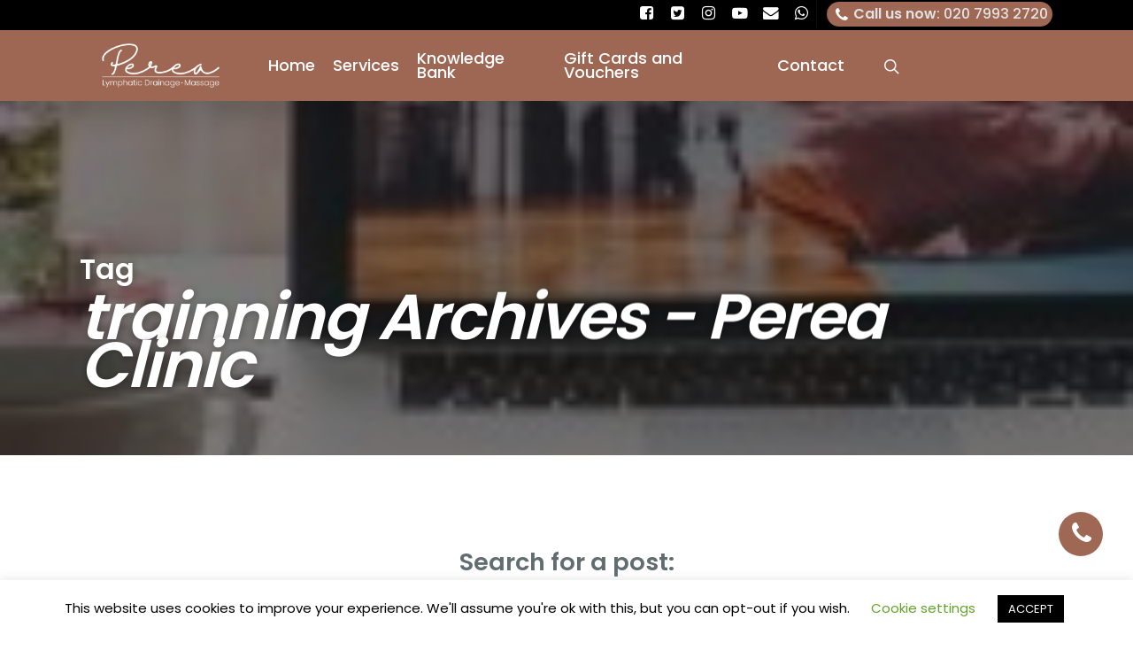

--- FILE ---
content_type: text/html; charset=UTF-8
request_url: https://pereaclinic.com/tag/trainning/
body_size: 17624
content:
<!DOCTYPE html><html
lang=en-GB class=no-js><head><style>img.lazy{min-height:1px}</style><link
href=https://pereaclinic.com/wp-content/plugins/w3-total-cache/pub/js/lazyload.min.js as=script><meta
charset="UTF-8"><meta
name="viewport" content="width=device-width, initial-scale=1, maximum-scale=1, user-scalable=0"><link
rel="shortcut icon" href=https://pereaclinic.com/wp-content/uploads/2023/12/Perea-Massage.png><meta
name='robots' content='index, follow, max-image-preview:large, max-snippet:-1, max-video-preview:-1'><style>img:is([sizes="auto" i], [sizes^="auto," i]){contain-intrinsic-size:3000px 1500px}</style> <script id=google_gtagjs-js-consent-mode-data-layer>window.dataLayer=window.dataLayer||[];function gtag(){dataLayer.push(arguments);}
gtag('consent','default',{"ad_personalization":"denied","ad_storage":"denied","ad_user_data":"denied","analytics_storage":"denied","functionality_storage":"denied","security_storage":"denied","personalization_storage":"denied","region":["AT","BE","BG","CH","CY","CZ","DE","DK","EE","ES","FI","FR","GB","GR","HR","HU","IE","IS","IT","LI","LT","LU","LV","MT","NL","NO","PL","PT","RO","SE","SI","SK"],"wait_for_update":500});window._googlesitekitConsentCategoryMap={"statistics":["analytics_storage"],"marketing":["ad_storage","ad_user_data","ad_personalization"],"functional":["functionality_storage","security_storage"],"preferences":["personalization_storage"]};window._googlesitekitConsents={"ad_personalization":"denied","ad_storage":"denied","ad_user_data":"denied","analytics_storage":"denied","functionality_storage":"denied","security_storage":"denied","personalization_storage":"denied","region":["AT","BE","BG","CH","CY","CZ","DE","DK","EE","ES","FI","FR","GB","GR","HR","HU","IE","IS","IT","LI","LT","LU","LV","MT","NL","NO","PL","PT","RO","SE","SI","SK"],"wait_for_update":500};</script> <title>trainning Archives - Perea Clinic</title><link
rel=canonical href=https://pereaclinic.com/tag/trainning/ ><meta
property="og:locale" content="en_GB"><meta
property="og:type" content="article"><meta
property="og:title" content="trainning Archives"><meta
property="og:url" content="https://pereaclinic.com/tag/trainning/"><meta
property="og:site_name" content="Perea Clinic"><meta
name="twitter:card" content="summary_large_image"> <script type=application/ld+json class=yoast-schema-graph>{"@context":"https://schema.org","@graph":[{"@type":"CollectionPage","@id":"https://pereaclinic.com/tag/trainning/","url":"https://pereaclinic.com/tag/trainning/","name":"trainning Archives - Perea Clinic","isPartOf":{"@id":"https://pereaclinic.com/#website"},"primaryImageOfPage":{"@id":"https://pereaclinic.com/tag/trainning/#primaryimage"},"image":{"@id":"https://pereaclinic.com/tag/trainning/#primaryimage"},"thumbnailUrl":"https://pereaclinic.com/wp-content/uploads/2023/01/foot-injuries-scaled.jpg","breadcrumb":{"@id":"https://pereaclinic.com/tag/trainning/#breadcrumb"},"inLanguage":"en-GB"},{"@type":"ImageObject","inLanguage":"en-GB","@id":"https://pereaclinic.com/tag/trainning/#primaryimage","url":"https://pereaclinic.com/wp-content/uploads/2023/01/foot-injuries-scaled.jpg","contentUrl":"https://pereaclinic.com/wp-content/uploads/2023/01/foot-injuries-scaled.jpg","width":2560,"height":1920,"caption":"London Marathon 2023:How to avoid foot injuries"},{"@type":"BreadcrumbList","@id":"https://pereaclinic.com/tag/trainning/#breadcrumb","itemListElement":[{"@type":"ListItem","position":1,"name":"Home","item":"https://pereaclinic.com/"},{"@type":"ListItem","position":2,"name":"trainning"}]},{"@type":"WebSite","@id":"https://pereaclinic.com/#website","url":"https://pereaclinic.com/","name":"Perea Clinic","description":"For muscle injuries and effective relief ofrom muscle pain and chronic tenstion","potentialAction":[{"@type":"SearchAction","target":{"@type":"EntryPoint","urlTemplate":"https://pereaclinic.com/?s={search_term_string}"},"query-input":"required name=search_term_string"}],"inLanguage":"en-GB"}]}</script> <link
rel=dns-prefetch href=//widgets.mindbodyonline.com><link
rel=dns-prefetch href=//www.googletagmanager.com><link
rel=dns-prefetch href=//fonts.googleapis.com><link
rel=alternate type=application/rss+xml title="Perea Clinic &raquo; Feed" href=https://pereaclinic.com/feed/ ><link
rel=alternate type=application/rss+xml title="Perea Clinic &raquo; Comments Feed" href=https://pereaclinic.com/comments/feed/ ><link
rel=alternate type=application/rss+xml title="Perea Clinic &raquo; trainning Tag Feed" href=https://pereaclinic.com/tag/trainning/feed/ ><style>.lazyload,.lazyloading{max-width:100%}</style> <script>/*<![CDATA[*/window._wpemojiSettings={"baseUrl":"https:\/\/s.w.org\/images\/core\/emoji\/15.0.3\/72x72\/","ext":".png","svgUrl":"https:\/\/s.w.org\/images\/core\/emoji\/15.0.3\/svg\/","svgExt":".svg","source":{"concatemoji":"https:\/\/pereaclinic.com\/wp-includes\/js\/wp-emoji-release.min.js?ver=6.6.1"}};
/*! This file is auto-generated */
!function(i,n){var o,s,e;function c(e){try{var t={supportTests:e,timestamp:(new Date).valueOf()};sessionStorage.setItem(o,JSON.stringify(t))}catch(e){}}function p(e,t,n){e.clearRect(0,0,e.canvas.width,e.canvas.height),e.fillText(t,0,0);var t=new Uint32Array(e.getImageData(0,0,e.canvas.width,e.canvas.height).data),r=(e.clearRect(0,0,e.canvas.width,e.canvas.height),e.fillText(n,0,0),new Uint32Array(e.getImageData(0,0,e.canvas.width,e.canvas.height).data));return t.every(function(e,t){return e===r[t]})}function u(e,t,n){switch(t){case"flag":return n(e,"\ud83c\udff3\ufe0f\u200d\u26a7\ufe0f","\ud83c\udff3\ufe0f\u200b\u26a7\ufe0f")?!1:!n(e,"\ud83c\uddfa\ud83c\uddf3","\ud83c\uddfa\u200b\ud83c\uddf3")&&!n(e,"\ud83c\udff4\udb40\udc67\udb40\udc62\udb40\udc65\udb40\udc6e\udb40\udc67\udb40\udc7f","\ud83c\udff4\u200b\udb40\udc67\u200b\udb40\udc62\u200b\udb40\udc65\u200b\udb40\udc6e\u200b\udb40\udc67\u200b\udb40\udc7f");case"emoji":return!n(e,"\ud83d\udc26\u200d\u2b1b","\ud83d\udc26\u200b\u2b1b")}return!1}function f(e,t,n){var r="undefined"!=typeof WorkerGlobalScope&&self instanceof WorkerGlobalScope?new OffscreenCanvas(300,150):i.createElement("canvas"),a=r.getContext("2d",{willReadFrequently:!0}),o=(a.textBaseline="top",a.font="600 32px Arial",{});return e.forEach(function(e){o[e]=t(a,e,n)}),o}function t(e){var t=i.createElement("script");t.src=e,t.defer=!0,i.head.appendChild(t)}"undefined"!=typeof Promise&&(o="wpEmojiSettingsSupports",s=["flag","emoji"],n.supports={everything:!0,everythingExceptFlag:!0},e=new Promise(function(e){i.addEventListener("DOMContentLoaded",e,{once:!0})}),new Promise(function(t){var n=function(){try{var e=JSON.parse(sessionStorage.getItem(o));if("object"==typeof e&&"number"==typeof e.timestamp&&(new Date).valueOf()<e.timestamp+604800&&"object"==typeof e.supportTests)return e.supportTests}catch(e){}return null}();if(!n){if("undefined"!=typeof Worker&&"undefined"!=typeof OffscreenCanvas&&"undefined"!=typeof URL&&URL.createObjectURL&&"undefined"!=typeof Blob)try{var e="postMessage("+f.toString()+"("+[JSON.stringify(s),u.toString(),p.toString()].join(",")+"));",r=new Blob([e],{type:"text/javascript"}),a=new Worker(URL.createObjectURL(r),{name:"wpTestEmojiSupports"});return void(a.onmessage=function(e){c(n=e.data),a.terminate(),t(n)})}catch(e){}c(n=f(s,u,p))}t(n)}).then(function(e){for(var t in e)n.supports[t]=e[t],n.supports.everything=n.supports.everything&&n.supports[t],"flag"!==t&&(n.supports.everythingExceptFlag=n.supports.everythingExceptFlag&&n.supports[t]);n.supports.everythingExceptFlag=n.supports.everythingExceptFlag&&!n.supports.flag,n.DOMReady=!1,n.readyCallback=function(){n.DOMReady=!0}}).then(function(){return e}).then(function(){var e;n.supports.everything||(n.readyCallback(),(e=n.source||{}).concatemoji?t(e.concatemoji):e.wpemoji&&e.twemoji&&(t(e.twemoji),t(e.wpemoji)))}))}((window,document),window._wpemojiSettings);/*]]>*/</script> <link
rel=stylesheet id=salient-child-style-css href='https://pereaclinic.com/wp-content/themes/perea-clinic/style.css' type=text/css media=all><style id=wp-emoji-styles-inline-css>img.wp-smiley,img.emoji{display:inline !important;border:none !important;box-shadow:none !important;height:1em !important;width:1em !important;margin:0 0.07em !important;vertical-align:-0.1em !important;background:none !important;padding:0 !important}</style><link
rel=stylesheet id=wp-block-library-css href='https://pereaclinic.com/wp-includes/css/dist/block-library/style.min.css' type=text/css media=all><style id=depicter-slider-style-inline-css>/*!***************************************************************************************************************************************************************************************************************************************!*\
  !*** css ./node_modules/css-loader/dist/cjs.js??ruleSet[1].rules[3].use[1]!./node_modules/postcss-loader/dist/cjs.js??ruleSet[1].rules[3].use[2]!./node_modules/sass-loader/dist/cjs.js??ruleSet[1].rules[3].use[3]!./src/style.scss ***!
  \***************************************************************************************************************************************************************************************************************************************/
.wp-block-create-block-depicter{background-color:#21759b;color:#fff;padding:2px}</style><style id=safe-svg-svg-icon-style-inline-css>.safe-svg-cover{text-align:center}.safe-svg-cover .safe-svg-inside{display:inline-block;max-width:100%}.safe-svg-cover svg{fill:currentColor;height:100%;max-height:100%;max-width:100%;width:100%}</style><style id=classic-theme-styles-inline-css>/*! This file is auto-generated */
.wp-block-button__link{color:#fff;background-color:#32373c;border-radius:9999px;box-shadow:none;text-decoration:none;padding:calc(.667em + 2px) calc(1.333em + 2px);font-size:1.125em}.wp-block-file__button{background:#32373c;color:#fff;text-decoration:none}</style><style id=global-styles-inline-css>/*<![CDATA[*/:root{--wp--preset--aspect-ratio--square:1;--wp--preset--aspect-ratio--4-3:4/3;--wp--preset--aspect-ratio--3-4:3/4;--wp--preset--aspect-ratio--3-2:3/2;--wp--preset--aspect-ratio--2-3:2/3;--wp--preset--aspect-ratio--16-9:16/9;--wp--preset--aspect-ratio--9-16:9/16;--wp--preset--color--black:#000;--wp--preset--color--cyan-bluish-gray:#abb8c3;--wp--preset--color--white:#fff;--wp--preset--color--pale-pink:#f78da7;--wp--preset--color--vivid-red:#cf2e2e;--wp--preset--color--luminous-vivid-orange:#ff6900;--wp--preset--color--luminous-vivid-amber:#fcb900;--wp--preset--color--light-green-cyan:#7bdcb5;--wp--preset--color--vivid-green-cyan:#00d084;--wp--preset--color--pale-cyan-blue:#8ed1fc;--wp--preset--color--vivid-cyan-blue:#0693e3;--wp--preset--color--vivid-purple:#9b51e0;--wp--preset--gradient--vivid-cyan-blue-to-vivid-purple:linear-gradient(135deg,rgba(6,147,227,1) 0%,rgb(155,81,224) 100%);--wp--preset--gradient--light-green-cyan-to-vivid-green-cyan:linear-gradient(135deg,rgb(122,220,180) 0%,rgb(0,208,130) 100%);--wp--preset--gradient--luminous-vivid-amber-to-luminous-vivid-orange:linear-gradient(135deg,rgba(252,185,0,1) 0%,rgba(255,105,0,1) 100%);--wp--preset--gradient--luminous-vivid-orange-to-vivid-red:linear-gradient(135deg,rgba(255,105,0,1) 0%,rgb(207,46,46) 100%);--wp--preset--gradient--very-light-gray-to-cyan-bluish-gray:linear-gradient(135deg,rgb(238,238,238) 0%,rgb(169,184,195) 100%);--wp--preset--gradient--cool-to-warm-spectrum:linear-gradient(135deg,rgb(74,234,220) 0%,rgb(151,120,209) 20%,rgb(207,42,186) 40%,rgb(238,44,130) 60%,rgb(251,105,98) 80%,rgb(254,248,76) 100%);--wp--preset--gradient--blush-light-purple:linear-gradient(135deg,rgb(255,206,236) 0%,rgb(152,150,240) 100%);--wp--preset--gradient--blush-bordeaux:linear-gradient(135deg,rgb(254,205,165) 0%,rgb(254,45,45) 50%,rgb(107,0,62) 100%);--wp--preset--gradient--luminous-dusk:linear-gradient(135deg,rgb(255,203,112) 0%,rgb(199,81,192) 50%,rgb(65,88,208) 100%);--wp--preset--gradient--pale-ocean:linear-gradient(135deg,rgb(255,245,203) 0%,rgb(182,227,212) 50%,rgb(51,167,181) 100%);--wp--preset--gradient--electric-grass:linear-gradient(135deg,rgb(202,248,128) 0%,rgb(113,206,126) 100%);--wp--preset--gradient--midnight:linear-gradient(135deg,rgb(2,3,129) 0%,rgb(40,116,252) 100%);--wp--preset--font-size--small:13px;--wp--preset--font-size--medium:20px;--wp--preset--font-size--large:36px;--wp--preset--font-size--x-large:42px;--wp--preset--spacing--20:0.44rem;--wp--preset--spacing--30:0.67rem;--wp--preset--spacing--40:1rem;--wp--preset--spacing--50:1.5rem;--wp--preset--spacing--60:2.25rem;--wp--preset--spacing--70:3.38rem;--wp--preset--spacing--80:5.06rem;--wp--preset--shadow--natural:6px 6px 9px rgba(0, 0, 0, 0.2);--wp--preset--shadow--deep:12px 12px 50px rgba(0, 0, 0, 0.4);--wp--preset--shadow--sharp:6px 6px 0px rgba(0, 0, 0, 0.2);--wp--preset--shadow--outlined:6px 6px 0px -3px rgba(255, 255, 255, 1), 6px 6px rgba(0, 0, 0, 1);--wp--preset--shadow--crisp:6px 6px 0px rgba(0, 0, 0, 1)}:where(.is-layout-flex){gap:0.5em}:where(.is-layout-grid){gap:0.5em}body .is-layout-flex{display:flex}.is-layout-flex{flex-wrap:wrap;align-items:center}.is-layout-flex>:is(*,div){margin:0}body .is-layout-grid{display:grid}.is-layout-grid>:is(*,div){margin:0}:where(.wp-block-columns.is-layout-flex){gap:2em}:where(.wp-block-columns.is-layout-grid){gap:2em}:where(.wp-block-post-template.is-layout-flex){gap:1.25em}:where(.wp-block-post-template.is-layout-grid){gap:1.25em}.has-black-color{color:var(--wp--preset--color--black) !important}.has-cyan-bluish-gray-color{color:var(--wp--preset--color--cyan-bluish-gray) !important}.has-white-color{color:var(--wp--preset--color--white) !important}.has-pale-pink-color{color:var(--wp--preset--color--pale-pink) !important}.has-vivid-red-color{color:var(--wp--preset--color--vivid-red) !important}.has-luminous-vivid-orange-color{color:var(--wp--preset--color--luminous-vivid-orange) !important}.has-luminous-vivid-amber-color{color:var(--wp--preset--color--luminous-vivid-amber) !important}.has-light-green-cyan-color{color:var(--wp--preset--color--light-green-cyan) !important}.has-vivid-green-cyan-color{color:var(--wp--preset--color--vivid-green-cyan) !important}.has-pale-cyan-blue-color{color:var(--wp--preset--color--pale-cyan-blue) !important}.has-vivid-cyan-blue-color{color:var(--wp--preset--color--vivid-cyan-blue) !important}.has-vivid-purple-color{color:var(--wp--preset--color--vivid-purple) !important}.has-black-background-color{background-color:var(--wp--preset--color--black) !important}.has-cyan-bluish-gray-background-color{background-color:var(--wp--preset--color--cyan-bluish-gray) !important}.has-white-background-color{background-color:var(--wp--preset--color--white) !important}.has-pale-pink-background-color{background-color:var(--wp--preset--color--pale-pink) !important}.has-vivid-red-background-color{background-color:var(--wp--preset--color--vivid-red) !important}.has-luminous-vivid-orange-background-color{background-color:var(--wp--preset--color--luminous-vivid-orange) !important}.has-luminous-vivid-amber-background-color{background-color:var(--wp--preset--color--luminous-vivid-amber) !important}.has-light-green-cyan-background-color{background-color:var(--wp--preset--color--light-green-cyan) !important}.has-vivid-green-cyan-background-color{background-color:var(--wp--preset--color--vivid-green-cyan) !important}.has-pale-cyan-blue-background-color{background-color:var(--wp--preset--color--pale-cyan-blue) !important}.has-vivid-cyan-blue-background-color{background-color:var(--wp--preset--color--vivid-cyan-blue) !important}.has-vivid-purple-background-color{background-color:var(--wp--preset--color--vivid-purple) !important}.has-black-border-color{border-color:var(--wp--preset--color--black) !important}.has-cyan-bluish-gray-border-color{border-color:var(--wp--preset--color--cyan-bluish-gray) !important}.has-white-border-color{border-color:var(--wp--preset--color--white) !important}.has-pale-pink-border-color{border-color:var(--wp--preset--color--pale-pink) !important}.has-vivid-red-border-color{border-color:var(--wp--preset--color--vivid-red) !important}.has-luminous-vivid-orange-border-color{border-color:var(--wp--preset--color--luminous-vivid-orange) !important}.has-luminous-vivid-amber-border-color{border-color:var(--wp--preset--color--luminous-vivid-amber) !important}.has-light-green-cyan-border-color{border-color:var(--wp--preset--color--light-green-cyan) !important}.has-vivid-green-cyan-border-color{border-color:var(--wp--preset--color--vivid-green-cyan) !important}.has-pale-cyan-blue-border-color{border-color:var(--wp--preset--color--pale-cyan-blue) !important}.has-vivid-cyan-blue-border-color{border-color:var(--wp--preset--color--vivid-cyan-blue) !important}.has-vivid-purple-border-color{border-color:var(--wp--preset--color--vivid-purple) !important}.has-vivid-cyan-blue-to-vivid-purple-gradient-background{background:var(--wp--preset--gradient--vivid-cyan-blue-to-vivid-purple) !important}.has-light-green-cyan-to-vivid-green-cyan-gradient-background{background:var(--wp--preset--gradient--light-green-cyan-to-vivid-green-cyan) !important}.has-luminous-vivid-amber-to-luminous-vivid-orange-gradient-background{background:var(--wp--preset--gradient--luminous-vivid-amber-to-luminous-vivid-orange) !important}.has-luminous-vivid-orange-to-vivid-red-gradient-background{background:var(--wp--preset--gradient--luminous-vivid-orange-to-vivid-red) !important}.has-very-light-gray-to-cyan-bluish-gray-gradient-background{background:var(--wp--preset--gradient--very-light-gray-to-cyan-bluish-gray) !important}.has-cool-to-warm-spectrum-gradient-background{background:var(--wp--preset--gradient--cool-to-warm-spectrum) !important}.has-blush-light-purple-gradient-background{background:var(--wp--preset--gradient--blush-light-purple) !important}.has-blush-bordeaux-gradient-background{background:var(--wp--preset--gradient--blush-bordeaux) !important}.has-luminous-dusk-gradient-background{background:var(--wp--preset--gradient--luminous-dusk) !important}.has-pale-ocean-gradient-background{background:var(--wp--preset--gradient--pale-ocean) !important}.has-electric-grass-gradient-background{background:var(--wp--preset--gradient--electric-grass) !important}.has-midnight-gradient-background{background:var(--wp--preset--gradient--midnight) !important}.has-small-font-size{font-size:var(--wp--preset--font-size--small) !important}.has-medium-font-size{font-size:var(--wp--preset--font-size--medium) !important}.has-large-font-size{font-size:var(--wp--preset--font-size--large) !important}.has-x-large-font-size{font-size:var(--wp--preset--font-size--x-large) !important}:where(.wp-block-post-template.is-layout-flex){gap:1.25em}:where(.wp-block-post-template.is-layout-grid){gap:1.25em}:where(.wp-block-columns.is-layout-flex){gap:2em}:where(.wp-block-columns.is-layout-grid){gap:2em}:root :where(.wp-block-pullquote){font-size:1.5em;line-height:1.6}/*]]>*/</style><link
rel=stylesheet id=contact-form-7-css href='https://pereaclinic.com/wp-content/plugins/contact-form-7/includes/css/styles.css' type=text/css media=all><link
rel=stylesheet id=cookie-law-info-css href='https://pereaclinic.com/wp-content/plugins/cookie-law-info/legacy/public/css/cookie-law-info-public.css' type=text/css media=all><link
rel=stylesheet id=cookie-law-info-gdpr-css href='https://pereaclinic.com/wp-content/plugins/cookie-law-info/legacy/public/css/cookie-law-info-gdpr.css' type=text/css media=all><link
rel=stylesheet id=perea-styles-css href='https://pereaclinic.com/wp-content/plugins/perea/perea.css' type=text/css media=all><link
rel=stylesheet id=slick-styles-css href='https://pereaclinic.com/wp-content/plugins/perea/inc/slick/slick.css' type=text/css media=all><link
rel=stylesheet id=slick-theme-styles-css href='https://pereaclinic.com/wp-content/plugins/perea/inc/slick/slick-theme.css' type=text/css media=all><link
rel=stylesheet id=salient-social-css href='https://pereaclinic.com/wp-content/plugins/salient-social/css/style.css' type=text/css media=all><style id=salient-social-inline-css>.sharing-default-minimal .nectar-love.loved, body .nectar-social[data-color-override="override"].fixed > a:before, body .nectar-social[data-color-override="override"].fixed .nectar-social-inner a, .sharing-default-minimal .nectar-social[data-color-override="override"] .nectar-social-inner a:hover{background-color:#fff}.nectar-social.hover .nectar-love.loved, .nectar-social.hover > .nectar-love-button a:hover, .nectar-social[data-color-override="override"].hover > div a:hover, #single-below-header .nectar-social[data-color-override="override"].hover > div a:hover, .nectar-social[data-color-override="override"].hover .share-btn:hover, .sharing-default-minimal .nectar-social[data-color-override="override"] .nectar-social-inner a{border-color:#fff}#single-below-header .nectar-social.hover .nectar-love.loved i, #single-below-header .nectar-social.hover[data-color-override="override"] a:hover, #single-below-header .nectar-social.hover[data-color-override="override"] a:hover i, #single-below-header .nectar-social.hover .nectar-love-button a:hover i, .nectar-love:hover i, .hover .nectar-love:hover .total_loves, .nectar-love.loved i, .nectar-social.hover .nectar-love.loved .total_loves, .nectar-social.hover .share-btn:hover, .nectar-social[data-color-override="override"].hover .nectar-social-inner a:hover, .nectar-social[data-color-override="override"].hover > div:hover span, .sharing-default-minimal .nectar-social[data-color-override="override"] .nectar-social-inner a:not(:hover) i, .sharing-default-minimal .nectar-social[data-color-override="override"] .nectar-social-inner a:not(:hover){color:#fff}</style><link
rel=stylesheet id=font-awesome-css href='https://pereaclinic.com/wp-content/themes/salient/css/font-awesome.min.css' type=text/css media=all><link
rel=stylesheet id=salient-grid-system-css href='https://pereaclinic.com/wp-content/themes/salient/css/grid-system.css' type=text/css media=all><link
rel=stylesheet id=main-styles-css href='https://pereaclinic.com/wp-content/themes/salient/css/style.css' type=text/css media=all><link
rel=stylesheet id=nectar-header-secondary-nav-css href='https://pereaclinic.com/wp-content/themes/salient/css/header/header-secondary-nav.css' type=text/css media=all><link
rel=stylesheet id=magnific-css href='https://pereaclinic.com/wp-content/themes/salient/css/plugins/magnific.css' type=text/css media=all><link
rel=stylesheet id=nectar_default_font_open_sans-css href='https://fonts.googleapis.com/css?family=Open+Sans%3A300%2C400%2C600%2C700&#038;subset=latin%2Clatin-ext' type=text/css media=all><link
rel=stylesheet id=responsive-css href='https://pereaclinic.com/wp-content/themes/salient/css/responsive.css' type=text/css media=all><link
rel=stylesheet id=select2-css href='https://pereaclinic.com/wp-content/themes/salient/css/plugins/select2.css' type=text/css media=all><link
rel=stylesheet id=skin-ascend-css href='https://pereaclinic.com/wp-content/themes/salient/css/ascend.css' type=text/css media=all><link
rel=stylesheet id=dynamic-css-css href='https://pereaclinic.com/wp-content/themes/salient/css/salient-dynamic-styles.css' type=text/css media=all><style id=dynamic-css-inline-css>@media only screen and (min-width:1000px){body #ajax-content-wrap.no-scroll{min-height:calc(100vh - 114px);height:calc(100vh - 114px)!important}}@media only screen and (min-width:1000px){#page-header-wrap.fullscreen-header,#page-header-wrap.fullscreen-header #page-header-bg,html:not(.nectar-box-roll-loaded) .nectar-box-roll>#page-header-bg.fullscreen-header,.nectar_fullscreen_zoom_recent_projects,#nectar_fullscreen_rows:not(.afterLoaded)>div{height:calc(100vh - 113px)}.wpb_row.vc_row-o-full-height.top-level,.wpb_row.vc_row-o-full-height.top-level>.col.span_12{min-height:calc(100vh - 113px)}html:not(.nectar-box-roll-loaded) .nectar-box-roll>#page-header-bg.fullscreen-header{top:114px}.nectar-slider-wrap[data-fullscreen="true"]:not(.loaded),.nectar-slider-wrap[data-fullscreen="true"]:not(.loaded) .swiper-container{height:calc(100vh - 112px)!important}.admin-bar .nectar-slider-wrap[data-fullscreen="true"]:not(.loaded),.admin-bar .nectar-slider-wrap[data-fullscreen="true"]:not(.loaded) .swiper-container{height:calc(100vh - 112px - 32px)!important}}#nectar_fullscreen_rows{background-color:}</style><link
rel=stylesheet id=redux-google-fonts-salient_redux-css href='https://fonts.googleapis.com/css?family=Poppins%3A500%2C700%2C400%2C600%7CVarela+Round%3A400%7CPlayfair+Display%3A400&#038;subset=latin&#038;ver=1704289359' type=text/css media=all> <script async=async src="https://pereaclinic.com/wp-includes/js/jquery/jquery.min.js" id=jquery-core-js></script> <script async=async src="https://pereaclinic.com/wp-includes/js/jquery/jquery-migrate.min.js" id=jquery-migrate-js></script> <script id=cookie-law-info-js-extra>var Cli_Data={"nn_cookie_ids":["notice_gdpr_prefs, notice_preferences","JSESSIONID","ANID","AID","1P_JAR","NID","CONSENT","RUL","IDE","DSID"],"cookielist":[],"non_necessary_cookies":{"non-necessary":["notice_gdpr_prefs, notice_preferences","JSESSIONID","ANID","AID","1P_JAR"]},"ccpaEnabled":"","ccpaRegionBased":"","ccpaBarEnabled":"","strictlyEnabled":["necessary","obligatoire"],"ccpaType":"gdpr","js_blocking":"","custom_integration":"","triggerDomRefresh":"","secure_cookies":""};var cli_cookiebar_settings={"animate_speed_hide":"500","animate_speed_show":"500","background":"#FFF","border":"#b1a6a6c2","border_on":"","button_1_button_colour":"#000","button_1_button_hover":"#000000","button_1_link_colour":"#fff","button_1_as_button":"1","button_1_new_win":"","button_2_button_colour":"#333","button_2_button_hover":"#292929","button_2_link_colour":"#444","button_2_as_button":"","button_2_hidebar":"","button_3_button_colour":"#000","button_3_button_hover":"#000000","button_3_link_colour":"#fff","button_3_as_button":"1","button_3_new_win":"","button_4_button_colour":"#000","button_4_button_hover":"#000000","button_4_link_colour":"#62a329","button_4_as_button":"","button_7_button_colour":"#61a229","button_7_button_hover":"#4e8221","button_7_link_colour":"#fff","button_7_as_button":"1","button_7_new_win":"","font_family":"inherit","header_fix":"","notify_animate_hide":"1","notify_animate_show":"","notify_div_id":"#cookie-law-info-bar","notify_position_horizontal":"right","notify_position_vertical":"bottom","scroll_close":"","scroll_close_reload":"","accept_close_reload":"","reject_close_reload":"","showagain_tab":"","showagain_background":"#fff","showagain_border":"#000","showagain_div_id":"#cookie-law-info-again","showagain_x_position":"100px","text":"#000","show_once_yn":"","show_once":"10000","logging_on":"","as_popup":"","popup_overlay":"1","bar_heading_text":"","cookie_bar_as":"banner","popup_showagain_position":"bottom-right","widget_position":"left"};var log_object={"ajax_url":"https:\/\/pereaclinic.com\/wp-admin\/admin-ajax.php"};</script> <script async=async src="https://pereaclinic.com/wp-content/plugins/cookie-law-info/legacy/public/js/cookie-law-info-public.js" id=cookie-law-info-js></script> 
 <script async=async src="https://www.googletagmanager.com/gtag/js?id=AW-961774526" id=google_gtagjs-js async></script> <script id=google_gtagjs-js-after>window.dataLayer=window.dataLayer||[];function gtag(){dataLayer.push(arguments);}
gtag("js",new Date());gtag("set","developer_id.dZTNiMT",true);gtag("config","AW-961774526");window._googlesitekit=window._googlesitekit||{};window._googlesitekit.throttledEvents=[];window._googlesitekit.gtagEvent=(name,data)=>{var key=JSON.stringify({name,data});if(!!window._googlesitekit.throttledEvents[key]){return;}window._googlesitekit.throttledEvents[key]=true;setTimeout(()=>{delete window._googlesitekit.throttledEvents[key];},5);gtag("event",name,{...data,event_source:"site-kit"});};</script> <link
rel=https://api.w.org/ href=https://pereaclinic.com/wp-json/ ><link
rel=alternate title=JSON type=application/json href=https://pereaclinic.com/wp-json/wp/v2/tags/5034><link
rel=EditURI type=application/rsd+xml title=RSD href=https://pereaclinic.com/xmlrpc.php?rsd><meta
name="generator" content="Site Kit by Google 1.166.0"> <script>(function(w,d,s,l,i){w[l]=w[l]||[];w[l].push({'gtm.start':new Date().getTime(),event:'gtm.js'});var f=d.getElementsByTagName(s)[0],j=d.createElement(s),dl=l!='dataLayer'?'&l='+l:'';j.async=true;j.src='https://www.googletagmanager.com/gtm.js?id='+i+dl;f.parentNode.insertBefore(j,f);})(window,document,'script','dataLayer','GTM-P5SQSGZ');</script> 
 <script class=hsq-set-content-id data-content-id=listing-page>var _hsq=_hsq||[];_hsq.push(["setContentType","listing-page"]);</script>  <script>(function(c,l,a,r,i,t,y){c[a]=c[a]||function(){(c[a].q=c[a].q||[]).push(arguments)};t=l.createElement(r);t.async=1;t.src="https://www.clarity.ms/tag/"+i+"?ref=wordpress";y=l.getElementsByTagName(r)[0];y.parentNode.insertBefore(t,y);})(window,document,"clarity","script","itmyaxb65s");</script> <meta
name="ti-site-data" content="[base64]"> <script>document.documentElement.className=document.documentElement.className.replace('no-js','js');</script> <style>/*<![CDATA[*/.no-js img.lazyload{display:none}figure.wp-block-image img.lazyloading{min-width:150px}.lazyload,.lazyloading{--smush-placeholder-width:100px;--smush-placeholder-aspect-ratio:1/1;width:var(--smush-image-width, var(--smush-placeholder-width)) !important;aspect-ratio:var(--smush-image-aspect-ratio, var(--smush-placeholder-aspect-ratio)) !important}.lazyload,.lazyloading{opacity:0}.lazyloaded{opacity:1;transition:opacity 400ms;transition-delay:0ms}/*]]>*/</style> <script>var root=document.getElementsByTagName("html")[0];root.setAttribute("class","js");</script> <script async src="https://www.googletagmanager.com/gtag/js?id=UA-58417714-1"></script> <script>window.dataLayer=window.dataLayer||[];function gtag(){dataLayer.push(arguments);}
gtag('js',new Date());gtag('config','UA-58417714-1');</script>  <script>!function(f,b,e,v,n,t,s)
{if(f.fbq)return;n=f.fbq=function(){n.callMethod?n.callMethod.apply(n,arguments):n.queue.push(arguments)};if(!f._fbq)f._fbq=n;n.push=n;n.loaded=!0;n.version='2.0';n.queue=[];t=b.createElement(e);t.async=!0;t.src=v;s=b.getElementsByTagName(e)[0];s.parentNode.insertBefore(t,s)}(window,document,'script','https://connect.facebook.net/en_US/fbevents.js');fbq('init','861957567687713');fbq('track','PageView');</script> <noscript>
<img
class=lazy height=1 width=1
src="data:image/svg+xml,%3Csvg%20xmlns='http://www.w3.org/2000/svg'%20viewBox='0%200%201%201'%3E%3C/svg%3E" data-src="https://www.facebook.com/tr?id=861957567687713&ev=PageView
&noscript=1">
</noscript><meta
name="google-adsense-platform-account" content="ca-host-pub-2644536267352236"><meta
name="google-adsense-platform-domain" content="sitekit.withgoogle.com">
<style>.recentcomments a{display:inline !important;padding:0 !important;margin:0 !important}</style><meta
name="generator" content="Powered by WPBakery Page Builder - drag and drop page builder for WordPress."><link
rel=icon href=https://pereaclinic.com/wp-content/uploads/2023/12/cropped-Perea-Massage-32x32.png sizes=32x32><link
rel=icon href=https://pereaclinic.com/wp-content/uploads/2023/12/cropped-Perea-Massage-192x192.png sizes=192x192><link
rel=apple-touch-icon href=https://pereaclinic.com/wp-content/uploads/2023/12/cropped-Perea-Massage-180x180.png><meta
name="msapplication-TileImage" content="https://pereaclinic.com/wp-content/uploads/2023/12/cropped-Perea-Massage-270x270.png"><style id=wp-custom-css>#contact-button{position:fixed;right:34px;bottom:60px;z-index:9999999;list-style:none}#header-secondary-outer .call-us a{background:#9e6855}#contact-button li:nth-child(3) a.sub-button .button-icon{background:#9e6855}#slide-out-widget-area, body.material #slide-out-widget-area.slide-out-from-right .off-canvas-social-links a:hover i:before, #slide-out-widget-area a, #slide-out-widget-area.fullscreen-alt .inner .widget.widget_nav_menu li a, #slide-out-widget-area.fullscreen-alt .inner .off-canvas-menu-container li a, #slide-out-widget-area.fullscreen-split .inner .widget.widget_nav_menu li a, #slide-out-widget-area.fullscreen-split .inner .off-canvas-menu-container li a, #slide-out-widget-area.fullscreen .menuwrapper li a, body #slide-out-widget-area.slide-out-from-right-hover .inner .off-canvas-menu-container li a, body #slide-out-widget-area .slide_out_area_close .icon-default-style[class^="icon-"]{color:#9e6855}.blog-lp .blog-recent>.col{background:#9e6855;color:#fff}</style><noscript><style>.wpb_animate_when_almost_visible{opacity:1}</style></noscript></head><body
class="archive tag tag-trainning tag-5034 nectar-auto-lightbox ascend wpb-js-composer js-comp-ver-6.2.0 vc_responsive" data-footer-reveal=false data-footer-reveal-shadow=none data-header-format=default data-body-border=off data-boxed-style data-header-breakpoint=1000 data-dropdown-style=minimal data-cae=easeOutQuart data-cad=1000 data-megamenu-width=contained data-aie=zoom-out data-ls=magnific data-apte=center_mask_reveal data-hhun=0 data-fancy-form-rcs=1 data-form-style=minimal data-form-submit=regular data-is=minimal data-button-style=rounded data-user-account-button=false data-flex-cols=true data-col-gap=default data-header-inherit-rc=false data-header-search=true data-animated-anchors=true data-ajax-transitions=false data-full-width-header=false data-slide-out-widget-area=true data-slide-out-widget-area-style=slide-out-from-right data-user-set-ocm=off data-loading-animation=none data-bg-header=true data-responsive=1 data-ext-responsive=true data-header-resize=0 data-header-color=custom data-transparent-header=false data-cart=false data-remove-m-parallax data-remove-m-video-bgs data-m-animate=0 data-force-header-trans-color=light data-smooth-scrolling=0 data-permanent-transparent=false > <script>if(navigator.userAgent.match(/(Android|iPod|iPhone|iPad|BlackBerry|IEMobile|Opera Mini)/)){document.body.className+=" using-mobile-browser ";}</script> <div
id=header-space data-secondary-header-display=full data-header-mobile-fixed=1></div><div
id=contact-button-container><ul
id=contact-button>
<li>
<a
href=https://pereaclinic.com/treatments class=sub-button>
<span
class=label-text>
Book a treatment
</span>
<span
class=button-icon>
<i
class="fa fa-address-book"></i>
</span>
</a>
</li>
<li>
<a
href=https://pereaclinic.com/consultations class=sub-button>
<span
class=label-text>
Book a consultation
</span>
<span
class=button-icon>
<i
class="fa fa-calendar"></i>
</span>
</a>
</li>
<li>
<a
href=tel:+442079932720 class=sub-button>
<span
class=label-text>
Call us now
</span>
<span
class=button-icon>
<i
class="fa fa-phone"></i>
</span>
</a>
</li></ul></div><ul
id=contact-button-mobile>
<li>
<a
href=https://pereaclinic.com/treatments class=sub-button>
<span
class=label-text>
Book a treatment
</span>
<span
class=button-icon>
<i
class="fa fa-address-book"></i>
</span>
</a>
</li>
<li>
<a
href=https://pereaclinic.com/consultations class=sub-button>
<span
class=label-text>
Book a consultation
</span>
<span
class=button-icon>
<i
class="fa fa-calendar"></i>
</span>
</a>
</li>
<li>
<a
href=tel:+442079932720 class=sub-button>
<span
class=label-text>
Call us now
</span>
<span
class=button-icon>
<i
class="fa fa-phone"></i>
</span>
</a>
</li>
<li>
<a
href=# class=sub-button>
<span
class=button-icon>
<i
class="fa fa-info"></i>
</span>
</a>
</li></ul><div
id=header-outer data-has-menu=true data-has-buttons=yes data-header-button_style=default data-using-pr-menu=false data-mobile-fixed=1 data-ptnm=false data-lhe=animated_underline data-user-set-bg=#9e6855 data-format=default data-permanent-transparent=false data-megamenu-rt=0 data-remove-fixed=0 data-header-resize=0 data-cart=false data-transparency-option=0 data-box-shadow=large data-shrink-num=6 data-using-secondary=1 data-using-logo=1 data-logo-height=70 data-m-logo-height=70 data-padding=5 data-full-width=false data-condense=false ><div
id=header-secondary-outer class=default data-mobile=display_full data-remove-fixed=0 data-lhe=animated_underline data-secondary-text=false data-full-width=false data-mobile-fixed=1 data-permanent-transparent=false ><div
class=container><nav><ul
class=sf-menu>
<li
id=menu-item-9214 class="menu-item menu-item-type-custom menu-item-object-custom menu-item-9214"><a
href=https://www.facebook.com/PereaClinicUK><i
class="icon-default-style fa fa-facebook-square"></i></a></li>
<li
id=menu-item-9215 class="menu-item menu-item-type-custom menu-item-object-custom menu-item-9215"><a
href=https://twitter.com/pereaclinic><i
class="icon-default-style fa fa-twitter-square"></i></a></li>
<li
id=menu-item-9216 class="menu-item menu-item-type-custom menu-item-object-custom menu-item-9216"><a
href=https://www.instagram.com/pereaclinic><i
class="icon-default-style fa fa-instagram"></i></a></li>
<li
id=menu-item-9424 class="menu-item menu-item-type-custom menu-item-object-custom menu-item-9424"><a
href=https://www.youtube.com/channel/UChNM5kHgb3e1g-MYmU1iwow><i
class="icon-default-style fa fa-youtube-play"></i></a></li>
<li
id=menu-item-9217 class="menu-item menu-item-type-custom menu-item-object-custom menu-item-9217"><a
href=mailto://enquiries@pereaclinic.com><i
class="icon-default-style fa fa-envelope"></i></a></li>
<li
id=menu-item-9218 class="menu-item menu-item-type-custom menu-item-object-custom menu-item-9218"><a
href="https://wa.me/447946076725?text=I%27m%20interested%20in%20booking%20a%20session"><i
class="icon-default-style fa fa-whatsapp"></i></a></li>
<li
id=menu-item-9219 class="call-us menu-item menu-item-type-custom menu-item-object-custom menu-item-9219"><a
href=tel://02079932720><i
class="icon-default-style fa fa-phone"></i> <strong>Call us now</strong>: 020 7993 2720</a></li></ul></nav></div></div><header
id=top><div
class=container><div
class=row><div
class="col span_3">
<a
id=logo href=https://pereaclinic.com data-supplied-ml-starting-dark=true data-supplied-ml-starting=false data-supplied-ml=false >
<img
class="stnd default-logo dark-version lazyload lazy" alt="Perea Clinic" data-src=https://pereaclinic.com/wp-content/uploads/2023/12/PM_WHITE-WITHOUT-BACKGROUND.png data-srcset="https://pereaclinic.com/wp-content/uploads/2023/12/PM_WHITE-WITHOUT-BACKGROUND.png 1x, https://pereaclinic.com/wp-content/uploads/2023/12/PM_WHITE-WITHOUT-BACKGROUND.png 2x" src="data:image/svg+xml,%3Csvg%20xmlns='http://www.w3.org/2000/svg'%20viewBox='0%200%201%201'%3E%3C/svg%3E" data-src="[data-uri]" style="--smush-placeholder-width: 1080px; --smush-placeholder-aspect-ratio: 1080/417;">
</a></div><div
class="col span_9 col_last">
<a
class=mobile-search href=#searchbox><span
class="nectar-icon icon-salient-search" aria-hidden=true></span></a><div
class="slide-out-widget-area-toggle mobile-icon slide-out-from-right" data-custom-color=false data-icon-animation=simple-transform><div> <a
href=#sidewidgetarea aria-label="Navigation Menu" aria-expanded=false class=closed>
<span
aria-hidden=true> <i
class="lines-button x2"> <i
class=lines></i> </i> </span>
</a></div></div><nav><ul
class=sf-menu>
<li
id=menu-item-9220 class="menu-item menu-item-type-post_type menu-item-object-page menu-item-home menu-item-has-children menu-item-9220"><a
href=https://pereaclinic.com/ >Home</a><ul
class=sub-menu>
<li
id=menu-item-9425 class="menu-item menu-item-type-post_type menu-item-object-page menu-item-9425"><a
href=https://pereaclinic.com/about-us-back-pain-clinic/ >About Me</a></li></ul>
</li>
<li
id=menu-item-9222 class="menu-item menu-item-type-custom menu-item-object-custom menu-item-has-children menu-item-9222"><a
href=#>Services</a><ul
class=sub-menu>
<li
id=menu-item-9223 class="menu-item menu-item-type-post_type menu-item-object-page menu-item-9223"><a
href=https://pereaclinic.com/post-surgery-lymphatic-drainage-consultation/ >Consultations</a></li>
<li
id=menu-item-9224 class="menu-item menu-item-type-post_type menu-item-object-page menu-item-9224"><a
href=https://pereaclinic.com/treatments/ >Treatments</a></li>
<li
id=menu-item-9225 class="menu-item menu-item-type-post_type menu-item-object-page menu-item-9225"><a
href=https://pereaclinic.com/massage-package/ >Packages</a></li>
<li
id=menu-item-10134 class="menu-item menu-item-type-post_type menu-item-object-page menu-item-10134"><a
href=https://pereaclinic.com/home-exercises/ >Home Exercises</a></li></ul>
</li>
<li
id=menu-item-9226 class="menu-item menu-item-type-post_type menu-item-object-page current_page_parent menu-item-9226"><a
href=https://pereaclinic.com/knowledge-bank-blog/ >Knowledge Bank</a></li>
<li
id=menu-item-9227 class="menu-item menu-item-type-post_type menu-item-object-page menu-item-9227"><a
href=https://pereaclinic.com/gift-cards/ >Gift Cards and Vouchers</a></li>
<li
id=menu-item-9229 class="menu-item menu-item-type-post_type menu-item-object-page menu-item-9229"><a
href=https://pereaclinic.com/contact/ >Contact</a></li></ul><ul
class="buttons sf-menu" data-user-set-ocm=off>
<li
id=search-btn><div><a
href=#searchbox><span
class=icon-salient-search aria-hidden=true></span></a></div> </li></ul><div
id=top-nav-sidebar></div></nav></div></div></div></header></div><div
id=search-outer class=nectar><div
id=search><div
class=container><div
id=search-box><div
class=inner-wrap><div
class="col span_12"><form
role=search action=https://pereaclinic.com/ method=GET>
<input
type=text name=s  value="Start Typing..." data-placeholder="Start Typing...">
<span><i>Press enter to begin your search</i></span></form></div></div></div><div
id=close><a
href=#>
<span
class=icon-salient-x aria-hidden=true></span>	 </a></div></div></div></div><div
id=ajax-content-wrap><div
id=page-header-wrap data-midnight=light><div
id=page-header-bg data-animate-in-effect=zoom-out id=page-header-bg data-text-effect data-bg-pos=center data-alignment=left data-alignment-v=middle data-parallax=0 data-height=400><div
class="page-header-bg-image lazyload" style=background-image:inherit; data-bg-image=url(http://themenectar.com/demo/salient-corporate/wp-content/uploads/2015/12/blog-header-1-150x150.jpg)></div><div
class=container><div
class=row><div
class="col span_6"><div
class=inner-wrap>
<span
class=subheader>Tag</span><h1>trainning Archives - Perea Clinic</h1></div></div></div></div></div></div><div
class=container-wrap><div
class="container main-content"><div
class=row><div
class="col_12 search-form"><h2>Search for a post:</h2><form
role=search method=get class=search-form action=https://pereaclinic.com/ >
<input
type=text class=search-field placeholder=Search... value name=s title="Search for:">
<input
type=hidden value=post name=post_type id=post_type>
<button
type=submit class=search-widget-btn><span
class="normal icon-salient-search" aria-hidden=true></span><span
class=text>Search</span></button></form></div></div><div
class=row><div
class="full-width-content blog-fullwidth-wrap meta-overlaid"><div
class="post-area col  span_12 col_last masonry auto_meta_overlaid_spaced " data-ams=8px data-remove-post-date=0 data-remove-post-author=0 data-remove-post-comment-number=0 data-remove-post-nectar-love=0><div
class=posts-container  data-load-animation=fade_in_from_bottom><article
id=post-14895 class=" masonry-blog-item post-14895 post type-post status-publish format-standard has-post-thumbnail category-injury-prevention category-london-marathon category-lymphatic-drainage-massage category-massage tag-anatomy-of-the-foot tag-blisters tag-borehamwood tag-canons-park tag-cricklewood tag-edgware tag-finchley tag-foot-injury tag-foot-pain tag-hampstead-heath tag-injury-prevention tag-islington tag-london tag-london-marathon-2023 tag-luton tag-lymphatic-drainage tag-massage tag-mill-hill-broadway tag-north-finchley tag-perea tag-plantar-fasciitis tag-potters-bar tag-running tag-st-albans tag-stress-fractures tag-trainning tag-watford tag-wenbley tag-wood-green"><div
class="inner-wrap animated"><div
class=post-content><div
class=content-inner>
<a
class=entire-meta-link href=https://pereaclinic.com/common-foot-injuries-in-runners-symptoms-and-treatment/ ></a>
<span
class="post-featured-img lazyload" style=background-image:inherit; data-bg-image=url(https://pereaclinic.com/wp-content/uploads/2023/01/foot-injuries-800x800.jpg)></span><div
class=article-content-wrap>
<span
class=meta-category><a
class=injury-prevention href=https://pereaclinic.com/category/injury-prevention/ >Injury prevention</a><a
class=london-marathon href=https://pereaclinic.com/category/london-marathon/ >London Marathon</a><a
class=lymphatic-drainage-massage href=https://pereaclinic.com/category/inflammation/lymphatic-drainage-massage/ >Lymphatic Drainage Massage</a><a
class=massage href=https://pereaclinic.com/category/massage/ >Massage</a></span><div
class=post-header><h3 class="title"><a
href=https://pereaclinic.com/common-foot-injuries-in-runners-symptoms-and-treatment/ > Common foot injuries in runners: symptoms and treatment</a></h3></div></div></div></div></div></article></div></div></div></div></div></div><div
id=footer-outer data-midnight=light data-cols=4 data-custom-color=true data-disable-copyright=false data-matching-section-color=false data-copyright-line=false data-using-bg-img=false data-bg-img-overlay=0.8 data-full-width=false data-using-widget-area=true data-link-hover=default><div
id=footer-widgets data-has-widgets=true data-cols=4><div
class=container><div
class=row><div
class="col span_3"><div
id=text-19 class="widget widget_text"><h4>Contact Us</h4><div
class=textwidget><p><a
href=tel:+442079932720 target=_blank rel=noopener><i
class="fa fa-phone"></i> +44 20 7993 2720</a><br>
<a
href=mailto:enquiries@pereaclinic.com target=_blank rel=noopener><i
class="fa fa-envelope"></i> enquiries@pereaclinic.com</a><br>
<a
href="https://wa.me/+447946076725?text=I'm%20interested%20in%20booking%20a%20session" target=_blank rel=noopener><i
class="fa fa-whatsapp"></i> +44 79 46 07 67 25</a></p></div></div><div
id=text-20 class="widget widget_text"><h4>Follow Us</h4><div
class=textwidget><p><a
href=https://www.facebook.com/PereaClinicUK target=_blank rel="noopener noreferrer"><i
class="fa fa-facebook-square"></i></a> <a
href=https://twitter.com/pereaclinic target=_blank rel="noopener noreferrer"><i
class="fa fa-twitter-square"></i></a> <a
href=https://www.instagram.com/pereaclinic target=_blank rel="noopener noreferrer"><i
class="fa fa-instagram"></i></a> <a
href=https://www.youtube.com/channel/UChNM5kHgb3e1g-MYmU1iwow target=_blank rel="noopener noreferrer"><i
class="fa fa-youtube-play"></i></a></p></div></div></div><div
class="col span_3"><div
id=block-2 class="widget widget_block"><h1 class="wp-block-heading" id="h-addresses">Addresses</h1></div><div
id=block-4 class="widget widget_block"><div
class=wp-block-group><div
class="wp-block-group__inner-container is-layout-constrained wp-block-group-is-layout-constrained"><div
class="wp-block-columns is-layout-flex wp-container-core-columns-is-layout-1 wp-block-columns-is-layout-flex"><div
class="wp-block-column is-layout-flow wp-block-column-is-layout-flow"><h4 class="wp-block-heading has-text-align-left" id="h-mill-hill">Mill Hill</h4><p>26 Flower Lane<br>NW7 2JE</p></div><div
class="wp-block-column is-layout-flow wp-block-column-is-layout-flow"><h4 class="wp-block-heading has-text-align-left" id="h-opening-times">Opening times</h4><p>Mon - Fri:<br> 9am - 6pm</p></div></div></div></div></div><div
id=block-5 class="widget widget_block"><div
class="wp-block-group is-content-justification-center"><div
class="wp-block-group__inner-container is-layout-constrained wp-block-group-is-layout-constrained"><div
class="wp-block-columns is-layout-flex wp-container-core-columns-is-layout-2 wp-block-columns-is-layout-flex"><div
class="wp-block-column is-layout-flow wp-block-column-is-layout-flow"><h4 class="wp-block-heading" id="h-islington">Islington</h4><p>Inside Canonbury Natural Health<br>1st Floor, 265 Upper Street<br>N1 2UQ</p></div><div
class="wp-block-column is-layout-flow wp-block-column-is-layout-flow"><h4 class="wp-block-heading has-text-align-left" id="h-opening-times-0">Opening times</h4><p>Wen: 8am - 2pm</p></div></div></div></div></div></div><div
class="col span_3"><div
id=block-8 class="widget widget_block"><div
class="wp-block-columns is-layout-flex wp-container-core-columns-is-layout-3 wp-block-columns-is-layout-flex"><div
class="wp-block-column is-layout-flow wp-block-column-is-layout-flow" style=flex-basis:100%><div
class="widget_text widget widget_custom_html"><div
class="textwidget custom-html-widget"><iframe
data-src="https://www.google.com/maps/embed?pb=!1m14!1m8!1m3!1d2477.5072625617036!2d-0.2450726!3d51.6139164!3m2!1i1024!2i768!4f13.1!3m3!1m2!1s0x487616db770682ed%3A0x349c4a5212acd1ed!2s26%20Flower%20Ln%2C%20London%20NW7%202JE!5e0!3m2!1sen!2suk!4v1704288140691!5m2!1sen!2suk" width=180 height=180 frameborder=0 allowfullscreen src="[data-uri]" class=lazyload data-load-mode=1> </iframe></div></div><div
class="widget_text widget widget_custom_html"><div
class="textwidget custom-html-widget"><iframe
data-src="https://www.google.com/maps/embed?pb=!1m14!1m8!1m3!1d2481.384824282199!2d-0.1028386!3d51.5428422!3m2!1i1024!2i768!4f13.1!3m3!1m2!1s0x48761b65b4847b57%3A0x88b13ffd7654d474!2sCanonbury%20Clinic%20Of%20Osteopathy!5e0!3m2!1sen!2suk!4v1704288989020!5m2!1sen!2suk" width=180 height=180 frameborder=0 allowfullscreen src="[data-uri]" class=lazyload data-load-mode=1> </iframe></div></div></div></div></div></div><div
class="col span_3"><div
id=text-23 class="widget widget_text"><h4>What we treat</h4><div
class=textwidget><p><a
href=https://pereaclinic.com/condition/back-pain-spine-injuries>Back pain &amp; spine injuries</a><br>
<a
href=https://pereaclinic.com/condition/back-pain-spine-injuries/sciatica>Sciatica</a><br>
<a
href=https://pereaclinic.com/condition/headaches-migraines>Headaches/ Migraines</a><br>
<a
href=https://pereaclinic.com/condition/shoulder-neck-pain>Shoulder &amp; neck pain</a><br>
<a
href=https://pereaclinic.com/condition/arthritis>Arthritis / Osteoporosis</a><br>
<a
href=https://pereaclinic.com/condition/sports-injuries>Sports injuries</a><br>
<a
href=https://pereaclinic.com/condition/womens-health>Women’s health</a><br>
<a
href=https://pereaclinic.com/condition/post-surgery-recovery>Post &#8211; surgery rehabilitation</a><br>
<a
href=https://pereaclinic.com/condition/plastic-surgery-recovery/ >Plastic surgery aftercare MLD</a><br>
<a
href=https://pereaclinic.com/treatments/lymphatic-drainage/lymphoedema-treatment-2/ >Lymphoedema treatment</a></p><p>&nbsp;</p><p>&nbsp;</p></div></div><div
id=text-26 class="widget widget_text"><div
class=textwidget><p>Accepted payments:<br>
<img
decoding=async style="vertical-align: middle; margin-right: 5px;" alt="Visa logo" data-src=/wp-content/uploads/2019/09/visa.png class=" ls-is-cached lazyloaded lazy" src="data:image/svg+xml,%3Csvg%20xmlns='http://www.w3.org/2000/svg'%20viewBox='0%200%201%201'%3E%3C/svg%3E" data-src=/wp-content/uploads/2019/09/visa.png><noscript><img
class=lazy style="vertical-align: middle; margin-right: 5px;" src="data:image/svg+xml,%3Csvg%20xmlns='http://www.w3.org/2000/svg'%20viewBox='0%200%201%201'%3E%3C/svg%3E" data-src=/wp-content/uploads/2019/09/visa.png alt="Visa logo"></noscript> <img
decoding=async style="vertical-align: middle;" alt="Mastercard logo" data-src=/wp-content/uploads/2019/09/mastercard.png class=" ls-is-cached lazyloaded lazy" src="data:image/svg+xml,%3Csvg%20xmlns='http://www.w3.org/2000/svg'%20viewBox='0%200%201%201'%3E%3C/svg%3E" data-src=/wp-content/uploads/2019/09/mastercard.png><noscript><img
class=lazy style="vertical-align: middle;" src="data:image/svg+xml,%3Csvg%20xmlns='http://www.w3.org/2000/svg'%20viewBox='0%200%201%201'%3E%3C/svg%3E" data-src=/wp-content/uploads/2019/09/mastercard.png alt="Mastercard logo"></noscript></p></div></div></div></div></div></div><div
class=row id=copyright data-layout=centered><div
class=container><div
class="col span_5"><div
id=text-24 class="widget widget_text"><div
class=textwidget><p><a
href=/terms-conditions/ >Terms &amp; Conditions</a> <a
href=/refunds-returns-and-cancellations-policy/ >Refunds, Returns &amp; Cancellations</a> <a
href=/privacy-policy/ >Privacy Policy</a></p></div></div><p>&copy; 2026 Perea Clinic.</p></div><div
class="col span_7 col_last"><ul
class=social></ul></div></div></div></div><div
style=display:none> <a
href=https://www.newestxxxhd.com/ >xxx hd</a></div><div
id=slide-out-widget-area-bg class="slide-out-from-right dark"></div><div
id=slide-out-widget-area class=slide-out-from-right data-dropdown-func=separate-dropdown-parent-link data-back-txt=Back><div
class=inner data-prepend-menu-mobile=false>
<a
class=slide_out_area_close href=#>
<span
class="icon-salient-x icon-default-style"></span>		</a><div
class="off-canvas-menu-container mobile-only"><ul
class=menu>
<li
class="menu-item menu-item-type-post_type menu-item-object-page menu-item-home menu-item-has-children menu-item-9220"><a
href=https://pereaclinic.com/ >Home</a><ul
class=sub-menu>
<li
class="menu-item menu-item-type-post_type menu-item-object-page menu-item-9425"><a
href=https://pereaclinic.com/about-us-back-pain-clinic/ >About Me</a></li></ul>
</li>
<li
class="menu-item menu-item-type-custom menu-item-object-custom menu-item-has-children menu-item-9222"><a
href=#>Services</a><ul
class=sub-menu>
<li
class="menu-item menu-item-type-post_type menu-item-object-page menu-item-9223"><a
href=https://pereaclinic.com/post-surgery-lymphatic-drainage-consultation/ >Consultations</a></li>
<li
class="menu-item menu-item-type-post_type menu-item-object-page menu-item-9224"><a
href=https://pereaclinic.com/treatments/ >Treatments</a></li>
<li
class="menu-item menu-item-type-post_type menu-item-object-page menu-item-9225"><a
href=https://pereaclinic.com/massage-package/ >Packages</a></li>
<li
class="menu-item menu-item-type-post_type menu-item-object-page menu-item-10134"><a
href=https://pereaclinic.com/home-exercises/ >Home Exercises</a></li></ul>
</li>
<li
class="menu-item menu-item-type-post_type menu-item-object-page current_page_parent menu-item-9226"><a
href=https://pereaclinic.com/knowledge-bank-blog/ >Knowledge Bank</a></li>
<li
class="menu-item menu-item-type-post_type menu-item-object-page menu-item-9227"><a
href=https://pereaclinic.com/gift-cards/ >Gift Cards and Vouchers</a></li>
<li
class="menu-item menu-item-type-post_type menu-item-object-page menu-item-9229"><a
href=https://pereaclinic.com/contact/ >Contact</a></li></ul><div
id=top-nav-sidebar></div><ul
class="menu secondary-header-items"></ul></div></div><div
class=bottom-meta-wrap></div></div></div><div
id=cookie-law-info-bar data-nosnippet=true><span>This website uses cookies to improve your experience. We'll assume you're ok with this, but you can opt-out if you wish. <a
role=button class=cli_settings_button style="margin:5px 20px 5px 20px">Cookie settings</a><a
role=button data-cli_action=accept id=cookie_action_close_header class="medium cli-plugin-button cli-plugin-main-button cookie_action_close_header cli_action_button wt-cli-accept-btn" style=margin:5px>ACCEPT</a></span></div><div
id=cookie-law-info-again data-nosnippet=true><span
id=cookie_hdr_showagain>Privacy &amp; Cookies Policy</span></div><div
class=cli-modal data-nosnippet=true id=cliSettingsPopup tabindex=-1 role=dialog aria-labelledby=cliSettingsPopup aria-hidden=true><div
class=cli-modal-dialog role=document><div
class="cli-modal-content cli-bar-popup">
<button
type=button class=cli-modal-close id=cliModalClose>
<svg
class viewBox="0 0 24 24"><path
d="M19 6.41l-1.41-1.41-5.59 5.59-5.59-5.59-1.41 1.41 5.59 5.59-5.59 5.59 1.41 1.41 5.59-5.59 5.59 5.59 1.41-1.41-5.59-5.59z"></path><path
d="M0 0h24v24h-24z" fill=none></path></svg>
<span
class=wt-cli-sr-only>Close</span>
</button><div
class=cli-modal-body><div
class="cli-container-fluid cli-tab-container"><div
class=cli-row><div
class="cli-col-12 cli-align-items-stretch cli-px-0"><div
class=cli-privacy-overview><h4>Privacy Overview</h4><div
class=cli-privacy-content><div
class=cli-privacy-content-text>This website uses cookies to improve your experience while you navigate through the website. Out of these cookies, the cookies that are categorized as necessary are stored on your browser as they are essential for the working of basic functionalities of the website. We also use third-party cookies that help us analyze and understand how you use this website. These cookies will be stored in your browser only with your consent. You also have the option to opt-out of these cookies. But opting out of some of these cookies may have an effect on your browsing experience.</div></div>
<a
class=cli-privacy-readmore aria-label="Show more" role=button data-readmore-text="Show more" data-readless-text="Show less"></a></div></div><div
class="cli-col-12 cli-align-items-stretch cli-px-0 cli-tab-section-container"><div
class=cli-tab-section><div
class=cli-tab-header>
<a
role=button tabindex=0 class="cli-nav-link cli-settings-mobile" data-target=necessary data-toggle=cli-toggle-tab>
Necessary	</a><div
class=wt-cli-necessary-checkbox>
<input
type=checkbox class=cli-user-preference-checkbox  id=wt-cli-checkbox-necessary data-id=checkbox-necessary checked=checked>
<label
class=form-check-label for=wt-cli-checkbox-necessary>Necessary</label></div>
<span
class=cli-necessary-caption>Always Enabled</span></div><div
class=cli-tab-content><div
class="cli-tab-pane cli-fade" data-id=necessary><div
class=wt-cli-cookie-description>
Necessary cookies are absolutely essential for the website to function properly. This category only includes cookies that ensures basic functionalities and security features of the website. These cookies do not store any personal information.</div></div></div></div><div
class=cli-tab-section><div
class=cli-tab-header>
<a
role=button tabindex=0 class="cli-nav-link cli-settings-mobile" data-target=non-necessary data-toggle=cli-toggle-tab>
Non-necessary	</a><div
class=cli-switch>
<input
type=checkbox id=wt-cli-checkbox-non-necessary class=cli-user-preference-checkbox  data-id=checkbox-non-necessary checked=checked>
<label
for=wt-cli-checkbox-non-necessary class=cli-slider data-cli-enable=Enabled data-cli-disable=Disabled><span
class=wt-cli-sr-only>Non-necessary</span></label></div></div><div
class=cli-tab-content><div
class="cli-tab-pane cli-fade" data-id=non-necessary><div
class=wt-cli-cookie-description>
Any cookies that may not be particularly necessary for the website to function and is used specifically to collect user personal data via analytics, ads, other embedded contents are termed as non-necessary cookies. It is mandatory to procure user consent prior to running these cookies on your website.</div></div></div></div></div></div></div></div><div
class=cli-modal-footer><div
class="wt-cli-element cli-container-fluid cli-tab-container"><div
class=cli-row><div
class="cli-col-12 cli-align-items-stretch cli-px-0"><div
class="cli-tab-footer wt-cli-privacy-overview-actions">
<a
id=wt-cli-privacy-save-btn role=button tabindex=0 data-cli-action=accept class="wt-cli-privacy-btn cli_setting_save_button wt-cli-privacy-accept-btn cli-btn">SAVE &amp; ACCEPT</a></div></div></div></div></div></div></div></div><div
class="cli-modal-backdrop cli-fade cli-settings-overlay"></div><div
class="cli-modal-backdrop cli-fade cli-popupbar-overlay"></div>
<script>function loadScript(a){var b=document.getElementsByTagName("head")[0],c=document.createElement("script");c.type="text/javascript",c.src="https://tracker.metricool.com/app/resources/be.js",c.onreadystatechange=a,c.onload=a,b.appendChild(c)}loadScript(function(){beTracker.t({hash:'ac80c3b4c0c45a10cbab29fc1b526cda'})})</script> <div
class=qlwapp
style=--qlwapp-scheme-font-family:inherit;--qlwapp-scheme-font-size:18px;--qlwapp-scheme-icon-size:60px;--qlwapp-scheme-icon-font-size:24px;--qlwapp-scheme-box-max-height:400px;--qlwapp-scheme-box-message-word-break:break-all;--qlwapp-button-animation-name:none;--qlwapp-button-notification-bubble-animation:none;
data-contacts="[{&quot;id&quot;:0,&quot;bot_id&quot;:&quot;&quot;,&quot;order&quot;:1,&quot;active&quot;:1,&quot;chat&quot;:1,&quot;avatar&quot;:&quot;https:\/\/www.gravatar.com\/avatar\/00000000000000000000000000000000&quot;,&quot;type&quot;:&quot;phone&quot;,&quot;phone&quot;:&quot;447946076725&quot;,&quot;group&quot;:&quot;https:\/\/chat.whatsapp.com\/EQuPUtcPzEdIZVlT8JyyNw&quot;,&quot;firstname&quot;:&quot;John&quot;,&quot;lastname&quot;:&quot;Doe&quot;,&quot;label&quot;:&quot;Support&quot;,&quot;message&quot;:&quot;I&#039;m interested in booking a session&quot;,&quot;timefrom&quot;:&quot;00:00&quot;,&quot;timeto&quot;:&quot;00:00&quot;,&quot;timezone&quot;:&quot;UTC+0&quot;,&quot;visibility&quot;:&quot;readonly&quot;,&quot;timedays&quot;:[],&quot;display&quot;:{&quot;entries&quot;:{&quot;post&quot;:{&quot;include&quot;:1,&quot;ids&quot;:[]},&quot;page&quot;:{&quot;include&quot;:1,&quot;ids&quot;:[]},&quot;condition&quot;:{&quot;include&quot;:1,&quot;ids&quot;:[]},&quot;team&quot;:{&quot;include&quot;:1,&quot;ids&quot;:[]}},&quot;taxonomies&quot;:{&quot;category&quot;:{&quot;include&quot;:1,&quot;ids&quot;:[]},&quot;post_tag&quot;:{&quot;include&quot;:1,&quot;ids&quot;:[]},&quot;category_testimonial&quot;:{&quot;include&quot;:1,&quot;ids&quot;:[]},&quot;subcondition&quot;:{&quot;include&quot;:1,&quot;ids&quot;:[]}},&quot;target&quot;:{&quot;include&quot;:1,&quot;ids&quot;:[]},&quot;devices&quot;:&quot;all&quot;}}]"
data-display={&quot;devices&quot;:&quot;all&quot;,&quot;entries&quot;:{&quot;post&quot;:{&quot;include&quot;:1,&quot;ids&quot;:[]},&quot;page&quot;:{&quot;include&quot;:1,&quot;ids&quot;:[]},&quot;condition&quot;:{&quot;include&quot;:1,&quot;ids&quot;:[]},&quot;team&quot;:{&quot;include&quot;:1,&quot;ids&quot;:[]}},&quot;taxonomies&quot;:{&quot;category&quot;:{&quot;include&quot;:1,&quot;ids&quot;:[]},&quot;post_tag&quot;:{&quot;include&quot;:1,&quot;ids&quot;:[]},&quot;category_testimonial&quot;:{&quot;include&quot;:1,&quot;ids&quot;:[]},&quot;subcondition&quot;:{&quot;include&quot;:1,&quot;ids&quot;:[]}},&quot;target&quot;:{&quot;include&quot;:1,&quot;ids&quot;:[]}}
data-button="{&quot;layout&quot;:&quot;bubble&quot;,&quot;box&quot;:&quot;yes&quot;,&quot;position&quot;:&quot;bottom-right&quot;,&quot;text&quot;:&quot;&quot;,&quot;message&quot;:&quot;I&#039;m interested in booking a session&quot;,&quot;icon&quot;:&quot;qlwapp-whatsapp-icon&quot;,&quot;type&quot;:&quot;phone&quot;,&quot;phone&quot;:&quot;447946076725&quot;,&quot;group&quot;:&quot;&quot;,&quot;developer&quot;:&quot;no&quot;,&quot;rounded&quot;:&quot;yes&quot;,&quot;timefrom&quot;:&quot;00:00&quot;,&quot;timeto&quot;:&quot;00:00&quot;,&quot;timedays&quot;:[],&quot;timezone&quot;:&quot;&quot;,&quot;visibility&quot;:&quot;readonly&quot;,&quot;animation_name&quot;:&quot;none&quot;,&quot;animation_delay&quot;:&quot;&quot;,&quot;whatsapp_link_type&quot;:&quot;web&quot;,&quot;notification_bubble&quot;:&quot;none&quot;,&quot;notification_bubble_animation&quot;:&quot;none&quot;}"
data-box="{&quot;enable&quot;:&quot;yes&quot;,&quot;auto_open&quot;:&quot;no&quot;,&quot;auto_delay_open&quot;:1000,&quot;lazy_load&quot;:&quot;no&quot;,&quot;allow_outside_close&quot;:&quot;no&quot;,&quot;header&quot;:&quot;&lt;h3 style=\&quot;\n\t\t\t\t\t\t\t\t\tfont-size: 26px;\n\t\t\t\t\t\t\t\t\tfont-weight: bold;\n\t\t\t\t\t\t\t\t\tmargin: 0 0 0.25em 0;\n\t\t\t\t\t\t\t\t\&quot;&gt;Hello!&lt;\/h3&gt;\n\t\t\t\t\t\t\t\t&lt;p style=\&quot;\n\t\t\t\t\t\t\t\t\tfont-size: 14px;\n\t\t\t\t\t\t\t\t\&quot;&gt;Click one of our contacts below to chat on WhatsApp&lt;\/p&gt;&quot;,&quot;footer&quot;:&quot;&lt;p style=\&quot;text-align: start;\&quot;&gt;Need help? Our team is just a message away&lt;\/p&gt;&quot;,&quot;response&quot;:&quot;Write a response&quot;,&quot;consent_message&quot;:&quot;I accept cookies and privacy policy.&quot;,&quot;consent_enabled&quot;:&quot;no&quot;}"
data-scheme={&quot;font_family&quot;:&quot;inherit&quot;,&quot;font_size&quot;:&quot;18&quot;,&quot;icon_size&quot;:&quot;60&quot;,&quot;icon_font_size&quot;:&quot;24&quot;,&quot;box_max_height&quot;:&quot;400&quot;,&quot;brand&quot;:&quot;&quot;,&quot;text&quot;:&quot;&quot;,&quot;link&quot;:&quot;&quot;,&quot;message&quot;:&quot;&quot;,&quot;label&quot;:&quot;&quot;,&quot;name&quot;:&quot;&quot;,&quot;contact_role_color&quot;:&quot;&quot;,&quot;contact_name_color&quot;:&quot;&quot;,&quot;contact_availability_color&quot;:&quot;&quot;,&quot;box_message_word_break&quot;:&quot;break-all&quot;}
><div
class=qlwapp-footer><p
style="text-align: start">Need help? Our team is just a message away</p></div></div><style id=core-block-supports-inline-css>.wp-container-core-columns-is-layout-1{flex-wrap:nowrap}.wp-container-core-columns-is-layout-2{flex-wrap:nowrap}.wp-container-core-columns-is-layout-3{flex-wrap:nowrap}</style><link
rel=stylesheet id=qlwapp-frontend-css href='https://pereaclinic.com/wp-content/plugins/wp-whatsapp-chat/build/frontend/css/style.css' type=text/css media=all> <script async=async src="https://pereaclinic.com/wp-content/plugins/contact-form-7/includes/swv/js/index.js" id=swv-js></script> <script id=contact-form-7-js-extra>var wpcf7={"api":{"root":"https:\/\/pereaclinic.com\/wp-json\/","namespace":"contact-form-7\/v1"},"cached":"1"};</script> <script async=async src="https://pereaclinic.com/wp-content/plugins/contact-form-7/includes/js/index.js" id=contact-form-7-js></script> <script async=async src="https://pereaclinic.com/wp-content/plugins/perea/perea.js" id=perea-scripts-js></script> <script async=async src="https://pereaclinic.com/wp-content/plugins/perea/inc/slick/slick.min.js" id=slick-scripts-js></script> <script async=async src="https://widgets.mindbodyonline.com/javascripts/healcode.js?ver=1.0.0" id=mindbodyonline-scripts-js></script> <script id=salient-social-js-extra>var nectarLove={"ajaxurl":"https:\/\/pereaclinic.com\/wp-admin\/admin-ajax.php","postID":"14895","rooturl":"https:\/\/pereaclinic.com","loveNonce":"2bb8ba7691"};</script> <script async=async src="https://pereaclinic.com/wp-content/plugins/salient-social/js/salient-social.js" id=salient-social-js></script> <script async=async src="https://pereaclinic.com/wp-content/themes/salient/js/third-party/jquery.easing.js" id=jquery-easing-js></script> <script async=async src="https://pereaclinic.com/wp-content/themes/salient/js/third-party/jquery.mousewheel.js" id=jquery-mousewheel-js></script> <script async=async src="https://pereaclinic.com/wp-content/themes/salient/js/priority.js" id=nectar_priority-js></script> <script async=async src="https://pereaclinic.com/wp-content/themes/salient/js/third-party/transit.js" id=nectar-transit-js></script> <script async=async src="https://pereaclinic.com/wp-content/themes/salient/js/third-party/waypoints.js" id=nectar-waypoints-js></script> <script async=async src="https://pereaclinic.com/wp-content/themes/salient/js/third-party/imagesLoaded.min.js" id=imagesLoaded-js></script> <script async=async src="https://pereaclinic.com/wp-content/themes/salient/js/third-party/hoverintent.js" id=hoverintent-js></script> <script async=async src="https://pereaclinic.com/wp-content/themes/salient/js/third-party/magnific.js" id=magnific-js></script> <script async=async src="https://pereaclinic.com/wp-content/themes/salient/js/third-party/superfish.js" id=superfish-js></script> <script id=nectar-frontend-js-extra>var nectarLove={"ajaxurl":"https:\/\/pereaclinic.com\/wp-admin\/admin-ajax.php","postID":"14895","rooturl":"https:\/\/pereaclinic.com","disqusComments":"false","loveNonce":"2bb8ba7691","mapApiKey":""};</script> <script async=async src="https://pereaclinic.com/wp-content/themes/salient/js/init.js" id=nectar-frontend-js></script> <script async=async src="https://pereaclinic.com/wp-content/plugins/salient-core/js/third-party/touchswipe.min.js" id=touchswipe-js></script> <script async=async src="https://pereaclinic.com/wp-content/themes/salient/js/third-party/select2.min.js" id=select2-js></script> <script async=async src=https://pereaclinic.com/wp-content/plugins/google-site-kit/dist/assets/js/googlesitekit-consent-mode-bc2e26cfa69fcd4a8261.js id=googlesitekit-consent-mode-js></script> <script async=async src="https://www.google.com/recaptcha/api.js?render=6Ld4pGEbAAAAADrlOtfFshJMah9ietxb_uMZxHi5&amp;ver=3.0" id=google-recaptcha-js></script> <script async=async src="https://pereaclinic.com/wp-includes/js/dist/vendor/wp-polyfill.min.js" id=wp-polyfill-js></script> <script id=wpcf7-recaptcha-js-extra>var wpcf7_recaptcha={"sitekey":"6Ld4pGEbAAAAADrlOtfFshJMah9ietxb_uMZxHi5","actions":{"homepage":"homepage","contactform":"contactform"}};</script> <script async=async src="https://pereaclinic.com/wp-content/plugins/contact-form-7/modules/recaptcha/index.js" id=wpcf7-recaptcha-js></script> <script async=async src=https://pereaclinic.com/wp-content/plugins/google-site-kit/dist/assets/js/googlesitekit-events-provider-contact-form-7-40476021fb6e59177033.js id=googlesitekit-events-provider-contact-form-7-js defer></script> <script defer async=async src="https://pereaclinic.com/wp-content/plugins/mailchimp-for-wp/assets/js/forms.js" id=mc4wp-forms-api-js></script> <script async=async src=https://pereaclinic.com/wp-content/plugins/google-site-kit/dist/assets/js/googlesitekit-events-provider-mailchimp-766d83b09856fae7cf87.js id=googlesitekit-events-provider-mailchimp-js defer></script> <script id=smush-lazy-load-js-before>var smushLazyLoadOptions={"autoResizingEnabled":false,"autoResizeOptions":{"precision":5,"skipAutoWidth":true}};</script> <script async=async src="https://pereaclinic.com/wp-content/plugins/wp-smushit/app/assets/js/smush-lazy-load.min.js" id=smush-lazy-load-js></script> <script id=wp-consent-api-js-extra>var consent_api={"consent_type":"","waitfor_consent_hook":"","cookie_expiration":"30","cookie_prefix":"wp_consent","services":[]};</script> <script async=async src="https://pereaclinic.com/wp-content/plugins/wp-consent-api/assets/js/wp-consent-api.min.js" id=wp-consent-api-js></script> <script async=async src="https://pereaclinic.com/wp-includes/js/dist/vendor/react.min.js" id=react-js></script> <script async=async src="https://pereaclinic.com/wp-includes/js/dist/vendor/react-dom.min.js" id=react-dom-js></script> <script async=async src="https://pereaclinic.com/wp-includes/js/dist/escape-html.min.js" id=wp-escape-html-js></script> <script async=async src="https://pereaclinic.com/wp-includes/js/dist/element.min.js" id=wp-element-js></script> <script async=async src="https://pereaclinic.com/wp-includes/js/dist/hooks.min.js" id=wp-hooks-js></script> <script async=async src="https://pereaclinic.com/wp-includes/js/dist/i18n.min.js" id=wp-i18n-js></script> <script id=wp-i18n-js-after>wp.i18n.setLocaleData({'text direction\u0004ltr':['ltr']});</script> <script async=async src="https://pereaclinic.com/wp-content/plugins/wp-whatsapp-chat/build/frontend/js/index.js" id=qlwapp-frontend-js></script> <script>window.w3tc_lazyload=1,window.lazyLoadOptions={elements_selector:".lazy",callback_loaded:function(t){var e;try{e=new CustomEvent("w3tc_lazyload_loaded",{detail:{e:t}})}catch(a){(e=document.createEvent("CustomEvent")).initCustomEvent("w3tc_lazyload_loaded",!1,!1,{e:t})}window.dispatchEvent(e)}}</script><script async src=https://pereaclinic.com/wp-content/plugins/w3-total-cache/pub/js/lazyload.min.js></script></body></html>

--- FILE ---
content_type: text/html; charset=utf-8
request_url: https://www.google.com/recaptcha/api2/anchor?ar=1&k=6Ld4pGEbAAAAADrlOtfFshJMah9ietxb_uMZxHi5&co=aHR0cHM6Ly9wZXJlYWNsaW5pYy5jb206NDQz&hl=en&v=PoyoqOPhxBO7pBk68S4YbpHZ&size=invisible&anchor-ms=20000&execute-ms=30000&cb=euaa3onaiiub
body_size: 48698
content:
<!DOCTYPE HTML><html dir="ltr" lang="en"><head><meta http-equiv="Content-Type" content="text/html; charset=UTF-8">
<meta http-equiv="X-UA-Compatible" content="IE=edge">
<title>reCAPTCHA</title>
<style type="text/css">
/* cyrillic-ext */
@font-face {
  font-family: 'Roboto';
  font-style: normal;
  font-weight: 400;
  font-stretch: 100%;
  src: url(//fonts.gstatic.com/s/roboto/v48/KFO7CnqEu92Fr1ME7kSn66aGLdTylUAMa3GUBHMdazTgWw.woff2) format('woff2');
  unicode-range: U+0460-052F, U+1C80-1C8A, U+20B4, U+2DE0-2DFF, U+A640-A69F, U+FE2E-FE2F;
}
/* cyrillic */
@font-face {
  font-family: 'Roboto';
  font-style: normal;
  font-weight: 400;
  font-stretch: 100%;
  src: url(//fonts.gstatic.com/s/roboto/v48/KFO7CnqEu92Fr1ME7kSn66aGLdTylUAMa3iUBHMdazTgWw.woff2) format('woff2');
  unicode-range: U+0301, U+0400-045F, U+0490-0491, U+04B0-04B1, U+2116;
}
/* greek-ext */
@font-face {
  font-family: 'Roboto';
  font-style: normal;
  font-weight: 400;
  font-stretch: 100%;
  src: url(//fonts.gstatic.com/s/roboto/v48/KFO7CnqEu92Fr1ME7kSn66aGLdTylUAMa3CUBHMdazTgWw.woff2) format('woff2');
  unicode-range: U+1F00-1FFF;
}
/* greek */
@font-face {
  font-family: 'Roboto';
  font-style: normal;
  font-weight: 400;
  font-stretch: 100%;
  src: url(//fonts.gstatic.com/s/roboto/v48/KFO7CnqEu92Fr1ME7kSn66aGLdTylUAMa3-UBHMdazTgWw.woff2) format('woff2');
  unicode-range: U+0370-0377, U+037A-037F, U+0384-038A, U+038C, U+038E-03A1, U+03A3-03FF;
}
/* math */
@font-face {
  font-family: 'Roboto';
  font-style: normal;
  font-weight: 400;
  font-stretch: 100%;
  src: url(//fonts.gstatic.com/s/roboto/v48/KFO7CnqEu92Fr1ME7kSn66aGLdTylUAMawCUBHMdazTgWw.woff2) format('woff2');
  unicode-range: U+0302-0303, U+0305, U+0307-0308, U+0310, U+0312, U+0315, U+031A, U+0326-0327, U+032C, U+032F-0330, U+0332-0333, U+0338, U+033A, U+0346, U+034D, U+0391-03A1, U+03A3-03A9, U+03B1-03C9, U+03D1, U+03D5-03D6, U+03F0-03F1, U+03F4-03F5, U+2016-2017, U+2034-2038, U+203C, U+2040, U+2043, U+2047, U+2050, U+2057, U+205F, U+2070-2071, U+2074-208E, U+2090-209C, U+20D0-20DC, U+20E1, U+20E5-20EF, U+2100-2112, U+2114-2115, U+2117-2121, U+2123-214F, U+2190, U+2192, U+2194-21AE, U+21B0-21E5, U+21F1-21F2, U+21F4-2211, U+2213-2214, U+2216-22FF, U+2308-230B, U+2310, U+2319, U+231C-2321, U+2336-237A, U+237C, U+2395, U+239B-23B7, U+23D0, U+23DC-23E1, U+2474-2475, U+25AF, U+25B3, U+25B7, U+25BD, U+25C1, U+25CA, U+25CC, U+25FB, U+266D-266F, U+27C0-27FF, U+2900-2AFF, U+2B0E-2B11, U+2B30-2B4C, U+2BFE, U+3030, U+FF5B, U+FF5D, U+1D400-1D7FF, U+1EE00-1EEFF;
}
/* symbols */
@font-face {
  font-family: 'Roboto';
  font-style: normal;
  font-weight: 400;
  font-stretch: 100%;
  src: url(//fonts.gstatic.com/s/roboto/v48/KFO7CnqEu92Fr1ME7kSn66aGLdTylUAMaxKUBHMdazTgWw.woff2) format('woff2');
  unicode-range: U+0001-000C, U+000E-001F, U+007F-009F, U+20DD-20E0, U+20E2-20E4, U+2150-218F, U+2190, U+2192, U+2194-2199, U+21AF, U+21E6-21F0, U+21F3, U+2218-2219, U+2299, U+22C4-22C6, U+2300-243F, U+2440-244A, U+2460-24FF, U+25A0-27BF, U+2800-28FF, U+2921-2922, U+2981, U+29BF, U+29EB, U+2B00-2BFF, U+4DC0-4DFF, U+FFF9-FFFB, U+10140-1018E, U+10190-1019C, U+101A0, U+101D0-101FD, U+102E0-102FB, U+10E60-10E7E, U+1D2C0-1D2D3, U+1D2E0-1D37F, U+1F000-1F0FF, U+1F100-1F1AD, U+1F1E6-1F1FF, U+1F30D-1F30F, U+1F315, U+1F31C, U+1F31E, U+1F320-1F32C, U+1F336, U+1F378, U+1F37D, U+1F382, U+1F393-1F39F, U+1F3A7-1F3A8, U+1F3AC-1F3AF, U+1F3C2, U+1F3C4-1F3C6, U+1F3CA-1F3CE, U+1F3D4-1F3E0, U+1F3ED, U+1F3F1-1F3F3, U+1F3F5-1F3F7, U+1F408, U+1F415, U+1F41F, U+1F426, U+1F43F, U+1F441-1F442, U+1F444, U+1F446-1F449, U+1F44C-1F44E, U+1F453, U+1F46A, U+1F47D, U+1F4A3, U+1F4B0, U+1F4B3, U+1F4B9, U+1F4BB, U+1F4BF, U+1F4C8-1F4CB, U+1F4D6, U+1F4DA, U+1F4DF, U+1F4E3-1F4E6, U+1F4EA-1F4ED, U+1F4F7, U+1F4F9-1F4FB, U+1F4FD-1F4FE, U+1F503, U+1F507-1F50B, U+1F50D, U+1F512-1F513, U+1F53E-1F54A, U+1F54F-1F5FA, U+1F610, U+1F650-1F67F, U+1F687, U+1F68D, U+1F691, U+1F694, U+1F698, U+1F6AD, U+1F6B2, U+1F6B9-1F6BA, U+1F6BC, U+1F6C6-1F6CF, U+1F6D3-1F6D7, U+1F6E0-1F6EA, U+1F6F0-1F6F3, U+1F6F7-1F6FC, U+1F700-1F7FF, U+1F800-1F80B, U+1F810-1F847, U+1F850-1F859, U+1F860-1F887, U+1F890-1F8AD, U+1F8B0-1F8BB, U+1F8C0-1F8C1, U+1F900-1F90B, U+1F93B, U+1F946, U+1F984, U+1F996, U+1F9E9, U+1FA00-1FA6F, U+1FA70-1FA7C, U+1FA80-1FA89, U+1FA8F-1FAC6, U+1FACE-1FADC, U+1FADF-1FAE9, U+1FAF0-1FAF8, U+1FB00-1FBFF;
}
/* vietnamese */
@font-face {
  font-family: 'Roboto';
  font-style: normal;
  font-weight: 400;
  font-stretch: 100%;
  src: url(//fonts.gstatic.com/s/roboto/v48/KFO7CnqEu92Fr1ME7kSn66aGLdTylUAMa3OUBHMdazTgWw.woff2) format('woff2');
  unicode-range: U+0102-0103, U+0110-0111, U+0128-0129, U+0168-0169, U+01A0-01A1, U+01AF-01B0, U+0300-0301, U+0303-0304, U+0308-0309, U+0323, U+0329, U+1EA0-1EF9, U+20AB;
}
/* latin-ext */
@font-face {
  font-family: 'Roboto';
  font-style: normal;
  font-weight: 400;
  font-stretch: 100%;
  src: url(//fonts.gstatic.com/s/roboto/v48/KFO7CnqEu92Fr1ME7kSn66aGLdTylUAMa3KUBHMdazTgWw.woff2) format('woff2');
  unicode-range: U+0100-02BA, U+02BD-02C5, U+02C7-02CC, U+02CE-02D7, U+02DD-02FF, U+0304, U+0308, U+0329, U+1D00-1DBF, U+1E00-1E9F, U+1EF2-1EFF, U+2020, U+20A0-20AB, U+20AD-20C0, U+2113, U+2C60-2C7F, U+A720-A7FF;
}
/* latin */
@font-face {
  font-family: 'Roboto';
  font-style: normal;
  font-weight: 400;
  font-stretch: 100%;
  src: url(//fonts.gstatic.com/s/roboto/v48/KFO7CnqEu92Fr1ME7kSn66aGLdTylUAMa3yUBHMdazQ.woff2) format('woff2');
  unicode-range: U+0000-00FF, U+0131, U+0152-0153, U+02BB-02BC, U+02C6, U+02DA, U+02DC, U+0304, U+0308, U+0329, U+2000-206F, U+20AC, U+2122, U+2191, U+2193, U+2212, U+2215, U+FEFF, U+FFFD;
}
/* cyrillic-ext */
@font-face {
  font-family: 'Roboto';
  font-style: normal;
  font-weight: 500;
  font-stretch: 100%;
  src: url(//fonts.gstatic.com/s/roboto/v48/KFO7CnqEu92Fr1ME7kSn66aGLdTylUAMa3GUBHMdazTgWw.woff2) format('woff2');
  unicode-range: U+0460-052F, U+1C80-1C8A, U+20B4, U+2DE0-2DFF, U+A640-A69F, U+FE2E-FE2F;
}
/* cyrillic */
@font-face {
  font-family: 'Roboto';
  font-style: normal;
  font-weight: 500;
  font-stretch: 100%;
  src: url(//fonts.gstatic.com/s/roboto/v48/KFO7CnqEu92Fr1ME7kSn66aGLdTylUAMa3iUBHMdazTgWw.woff2) format('woff2');
  unicode-range: U+0301, U+0400-045F, U+0490-0491, U+04B0-04B1, U+2116;
}
/* greek-ext */
@font-face {
  font-family: 'Roboto';
  font-style: normal;
  font-weight: 500;
  font-stretch: 100%;
  src: url(//fonts.gstatic.com/s/roboto/v48/KFO7CnqEu92Fr1ME7kSn66aGLdTylUAMa3CUBHMdazTgWw.woff2) format('woff2');
  unicode-range: U+1F00-1FFF;
}
/* greek */
@font-face {
  font-family: 'Roboto';
  font-style: normal;
  font-weight: 500;
  font-stretch: 100%;
  src: url(//fonts.gstatic.com/s/roboto/v48/KFO7CnqEu92Fr1ME7kSn66aGLdTylUAMa3-UBHMdazTgWw.woff2) format('woff2');
  unicode-range: U+0370-0377, U+037A-037F, U+0384-038A, U+038C, U+038E-03A1, U+03A3-03FF;
}
/* math */
@font-face {
  font-family: 'Roboto';
  font-style: normal;
  font-weight: 500;
  font-stretch: 100%;
  src: url(//fonts.gstatic.com/s/roboto/v48/KFO7CnqEu92Fr1ME7kSn66aGLdTylUAMawCUBHMdazTgWw.woff2) format('woff2');
  unicode-range: U+0302-0303, U+0305, U+0307-0308, U+0310, U+0312, U+0315, U+031A, U+0326-0327, U+032C, U+032F-0330, U+0332-0333, U+0338, U+033A, U+0346, U+034D, U+0391-03A1, U+03A3-03A9, U+03B1-03C9, U+03D1, U+03D5-03D6, U+03F0-03F1, U+03F4-03F5, U+2016-2017, U+2034-2038, U+203C, U+2040, U+2043, U+2047, U+2050, U+2057, U+205F, U+2070-2071, U+2074-208E, U+2090-209C, U+20D0-20DC, U+20E1, U+20E5-20EF, U+2100-2112, U+2114-2115, U+2117-2121, U+2123-214F, U+2190, U+2192, U+2194-21AE, U+21B0-21E5, U+21F1-21F2, U+21F4-2211, U+2213-2214, U+2216-22FF, U+2308-230B, U+2310, U+2319, U+231C-2321, U+2336-237A, U+237C, U+2395, U+239B-23B7, U+23D0, U+23DC-23E1, U+2474-2475, U+25AF, U+25B3, U+25B7, U+25BD, U+25C1, U+25CA, U+25CC, U+25FB, U+266D-266F, U+27C0-27FF, U+2900-2AFF, U+2B0E-2B11, U+2B30-2B4C, U+2BFE, U+3030, U+FF5B, U+FF5D, U+1D400-1D7FF, U+1EE00-1EEFF;
}
/* symbols */
@font-face {
  font-family: 'Roboto';
  font-style: normal;
  font-weight: 500;
  font-stretch: 100%;
  src: url(//fonts.gstatic.com/s/roboto/v48/KFO7CnqEu92Fr1ME7kSn66aGLdTylUAMaxKUBHMdazTgWw.woff2) format('woff2');
  unicode-range: U+0001-000C, U+000E-001F, U+007F-009F, U+20DD-20E0, U+20E2-20E4, U+2150-218F, U+2190, U+2192, U+2194-2199, U+21AF, U+21E6-21F0, U+21F3, U+2218-2219, U+2299, U+22C4-22C6, U+2300-243F, U+2440-244A, U+2460-24FF, U+25A0-27BF, U+2800-28FF, U+2921-2922, U+2981, U+29BF, U+29EB, U+2B00-2BFF, U+4DC0-4DFF, U+FFF9-FFFB, U+10140-1018E, U+10190-1019C, U+101A0, U+101D0-101FD, U+102E0-102FB, U+10E60-10E7E, U+1D2C0-1D2D3, U+1D2E0-1D37F, U+1F000-1F0FF, U+1F100-1F1AD, U+1F1E6-1F1FF, U+1F30D-1F30F, U+1F315, U+1F31C, U+1F31E, U+1F320-1F32C, U+1F336, U+1F378, U+1F37D, U+1F382, U+1F393-1F39F, U+1F3A7-1F3A8, U+1F3AC-1F3AF, U+1F3C2, U+1F3C4-1F3C6, U+1F3CA-1F3CE, U+1F3D4-1F3E0, U+1F3ED, U+1F3F1-1F3F3, U+1F3F5-1F3F7, U+1F408, U+1F415, U+1F41F, U+1F426, U+1F43F, U+1F441-1F442, U+1F444, U+1F446-1F449, U+1F44C-1F44E, U+1F453, U+1F46A, U+1F47D, U+1F4A3, U+1F4B0, U+1F4B3, U+1F4B9, U+1F4BB, U+1F4BF, U+1F4C8-1F4CB, U+1F4D6, U+1F4DA, U+1F4DF, U+1F4E3-1F4E6, U+1F4EA-1F4ED, U+1F4F7, U+1F4F9-1F4FB, U+1F4FD-1F4FE, U+1F503, U+1F507-1F50B, U+1F50D, U+1F512-1F513, U+1F53E-1F54A, U+1F54F-1F5FA, U+1F610, U+1F650-1F67F, U+1F687, U+1F68D, U+1F691, U+1F694, U+1F698, U+1F6AD, U+1F6B2, U+1F6B9-1F6BA, U+1F6BC, U+1F6C6-1F6CF, U+1F6D3-1F6D7, U+1F6E0-1F6EA, U+1F6F0-1F6F3, U+1F6F7-1F6FC, U+1F700-1F7FF, U+1F800-1F80B, U+1F810-1F847, U+1F850-1F859, U+1F860-1F887, U+1F890-1F8AD, U+1F8B0-1F8BB, U+1F8C0-1F8C1, U+1F900-1F90B, U+1F93B, U+1F946, U+1F984, U+1F996, U+1F9E9, U+1FA00-1FA6F, U+1FA70-1FA7C, U+1FA80-1FA89, U+1FA8F-1FAC6, U+1FACE-1FADC, U+1FADF-1FAE9, U+1FAF0-1FAF8, U+1FB00-1FBFF;
}
/* vietnamese */
@font-face {
  font-family: 'Roboto';
  font-style: normal;
  font-weight: 500;
  font-stretch: 100%;
  src: url(//fonts.gstatic.com/s/roboto/v48/KFO7CnqEu92Fr1ME7kSn66aGLdTylUAMa3OUBHMdazTgWw.woff2) format('woff2');
  unicode-range: U+0102-0103, U+0110-0111, U+0128-0129, U+0168-0169, U+01A0-01A1, U+01AF-01B0, U+0300-0301, U+0303-0304, U+0308-0309, U+0323, U+0329, U+1EA0-1EF9, U+20AB;
}
/* latin-ext */
@font-face {
  font-family: 'Roboto';
  font-style: normal;
  font-weight: 500;
  font-stretch: 100%;
  src: url(//fonts.gstatic.com/s/roboto/v48/KFO7CnqEu92Fr1ME7kSn66aGLdTylUAMa3KUBHMdazTgWw.woff2) format('woff2');
  unicode-range: U+0100-02BA, U+02BD-02C5, U+02C7-02CC, U+02CE-02D7, U+02DD-02FF, U+0304, U+0308, U+0329, U+1D00-1DBF, U+1E00-1E9F, U+1EF2-1EFF, U+2020, U+20A0-20AB, U+20AD-20C0, U+2113, U+2C60-2C7F, U+A720-A7FF;
}
/* latin */
@font-face {
  font-family: 'Roboto';
  font-style: normal;
  font-weight: 500;
  font-stretch: 100%;
  src: url(//fonts.gstatic.com/s/roboto/v48/KFO7CnqEu92Fr1ME7kSn66aGLdTylUAMa3yUBHMdazQ.woff2) format('woff2');
  unicode-range: U+0000-00FF, U+0131, U+0152-0153, U+02BB-02BC, U+02C6, U+02DA, U+02DC, U+0304, U+0308, U+0329, U+2000-206F, U+20AC, U+2122, U+2191, U+2193, U+2212, U+2215, U+FEFF, U+FFFD;
}
/* cyrillic-ext */
@font-face {
  font-family: 'Roboto';
  font-style: normal;
  font-weight: 900;
  font-stretch: 100%;
  src: url(//fonts.gstatic.com/s/roboto/v48/KFO7CnqEu92Fr1ME7kSn66aGLdTylUAMa3GUBHMdazTgWw.woff2) format('woff2');
  unicode-range: U+0460-052F, U+1C80-1C8A, U+20B4, U+2DE0-2DFF, U+A640-A69F, U+FE2E-FE2F;
}
/* cyrillic */
@font-face {
  font-family: 'Roboto';
  font-style: normal;
  font-weight: 900;
  font-stretch: 100%;
  src: url(//fonts.gstatic.com/s/roboto/v48/KFO7CnqEu92Fr1ME7kSn66aGLdTylUAMa3iUBHMdazTgWw.woff2) format('woff2');
  unicode-range: U+0301, U+0400-045F, U+0490-0491, U+04B0-04B1, U+2116;
}
/* greek-ext */
@font-face {
  font-family: 'Roboto';
  font-style: normal;
  font-weight: 900;
  font-stretch: 100%;
  src: url(//fonts.gstatic.com/s/roboto/v48/KFO7CnqEu92Fr1ME7kSn66aGLdTylUAMa3CUBHMdazTgWw.woff2) format('woff2');
  unicode-range: U+1F00-1FFF;
}
/* greek */
@font-face {
  font-family: 'Roboto';
  font-style: normal;
  font-weight: 900;
  font-stretch: 100%;
  src: url(//fonts.gstatic.com/s/roboto/v48/KFO7CnqEu92Fr1ME7kSn66aGLdTylUAMa3-UBHMdazTgWw.woff2) format('woff2');
  unicode-range: U+0370-0377, U+037A-037F, U+0384-038A, U+038C, U+038E-03A1, U+03A3-03FF;
}
/* math */
@font-face {
  font-family: 'Roboto';
  font-style: normal;
  font-weight: 900;
  font-stretch: 100%;
  src: url(//fonts.gstatic.com/s/roboto/v48/KFO7CnqEu92Fr1ME7kSn66aGLdTylUAMawCUBHMdazTgWw.woff2) format('woff2');
  unicode-range: U+0302-0303, U+0305, U+0307-0308, U+0310, U+0312, U+0315, U+031A, U+0326-0327, U+032C, U+032F-0330, U+0332-0333, U+0338, U+033A, U+0346, U+034D, U+0391-03A1, U+03A3-03A9, U+03B1-03C9, U+03D1, U+03D5-03D6, U+03F0-03F1, U+03F4-03F5, U+2016-2017, U+2034-2038, U+203C, U+2040, U+2043, U+2047, U+2050, U+2057, U+205F, U+2070-2071, U+2074-208E, U+2090-209C, U+20D0-20DC, U+20E1, U+20E5-20EF, U+2100-2112, U+2114-2115, U+2117-2121, U+2123-214F, U+2190, U+2192, U+2194-21AE, U+21B0-21E5, U+21F1-21F2, U+21F4-2211, U+2213-2214, U+2216-22FF, U+2308-230B, U+2310, U+2319, U+231C-2321, U+2336-237A, U+237C, U+2395, U+239B-23B7, U+23D0, U+23DC-23E1, U+2474-2475, U+25AF, U+25B3, U+25B7, U+25BD, U+25C1, U+25CA, U+25CC, U+25FB, U+266D-266F, U+27C0-27FF, U+2900-2AFF, U+2B0E-2B11, U+2B30-2B4C, U+2BFE, U+3030, U+FF5B, U+FF5D, U+1D400-1D7FF, U+1EE00-1EEFF;
}
/* symbols */
@font-face {
  font-family: 'Roboto';
  font-style: normal;
  font-weight: 900;
  font-stretch: 100%;
  src: url(//fonts.gstatic.com/s/roboto/v48/KFO7CnqEu92Fr1ME7kSn66aGLdTylUAMaxKUBHMdazTgWw.woff2) format('woff2');
  unicode-range: U+0001-000C, U+000E-001F, U+007F-009F, U+20DD-20E0, U+20E2-20E4, U+2150-218F, U+2190, U+2192, U+2194-2199, U+21AF, U+21E6-21F0, U+21F3, U+2218-2219, U+2299, U+22C4-22C6, U+2300-243F, U+2440-244A, U+2460-24FF, U+25A0-27BF, U+2800-28FF, U+2921-2922, U+2981, U+29BF, U+29EB, U+2B00-2BFF, U+4DC0-4DFF, U+FFF9-FFFB, U+10140-1018E, U+10190-1019C, U+101A0, U+101D0-101FD, U+102E0-102FB, U+10E60-10E7E, U+1D2C0-1D2D3, U+1D2E0-1D37F, U+1F000-1F0FF, U+1F100-1F1AD, U+1F1E6-1F1FF, U+1F30D-1F30F, U+1F315, U+1F31C, U+1F31E, U+1F320-1F32C, U+1F336, U+1F378, U+1F37D, U+1F382, U+1F393-1F39F, U+1F3A7-1F3A8, U+1F3AC-1F3AF, U+1F3C2, U+1F3C4-1F3C6, U+1F3CA-1F3CE, U+1F3D4-1F3E0, U+1F3ED, U+1F3F1-1F3F3, U+1F3F5-1F3F7, U+1F408, U+1F415, U+1F41F, U+1F426, U+1F43F, U+1F441-1F442, U+1F444, U+1F446-1F449, U+1F44C-1F44E, U+1F453, U+1F46A, U+1F47D, U+1F4A3, U+1F4B0, U+1F4B3, U+1F4B9, U+1F4BB, U+1F4BF, U+1F4C8-1F4CB, U+1F4D6, U+1F4DA, U+1F4DF, U+1F4E3-1F4E6, U+1F4EA-1F4ED, U+1F4F7, U+1F4F9-1F4FB, U+1F4FD-1F4FE, U+1F503, U+1F507-1F50B, U+1F50D, U+1F512-1F513, U+1F53E-1F54A, U+1F54F-1F5FA, U+1F610, U+1F650-1F67F, U+1F687, U+1F68D, U+1F691, U+1F694, U+1F698, U+1F6AD, U+1F6B2, U+1F6B9-1F6BA, U+1F6BC, U+1F6C6-1F6CF, U+1F6D3-1F6D7, U+1F6E0-1F6EA, U+1F6F0-1F6F3, U+1F6F7-1F6FC, U+1F700-1F7FF, U+1F800-1F80B, U+1F810-1F847, U+1F850-1F859, U+1F860-1F887, U+1F890-1F8AD, U+1F8B0-1F8BB, U+1F8C0-1F8C1, U+1F900-1F90B, U+1F93B, U+1F946, U+1F984, U+1F996, U+1F9E9, U+1FA00-1FA6F, U+1FA70-1FA7C, U+1FA80-1FA89, U+1FA8F-1FAC6, U+1FACE-1FADC, U+1FADF-1FAE9, U+1FAF0-1FAF8, U+1FB00-1FBFF;
}
/* vietnamese */
@font-face {
  font-family: 'Roboto';
  font-style: normal;
  font-weight: 900;
  font-stretch: 100%;
  src: url(//fonts.gstatic.com/s/roboto/v48/KFO7CnqEu92Fr1ME7kSn66aGLdTylUAMa3OUBHMdazTgWw.woff2) format('woff2');
  unicode-range: U+0102-0103, U+0110-0111, U+0128-0129, U+0168-0169, U+01A0-01A1, U+01AF-01B0, U+0300-0301, U+0303-0304, U+0308-0309, U+0323, U+0329, U+1EA0-1EF9, U+20AB;
}
/* latin-ext */
@font-face {
  font-family: 'Roboto';
  font-style: normal;
  font-weight: 900;
  font-stretch: 100%;
  src: url(//fonts.gstatic.com/s/roboto/v48/KFO7CnqEu92Fr1ME7kSn66aGLdTylUAMa3KUBHMdazTgWw.woff2) format('woff2');
  unicode-range: U+0100-02BA, U+02BD-02C5, U+02C7-02CC, U+02CE-02D7, U+02DD-02FF, U+0304, U+0308, U+0329, U+1D00-1DBF, U+1E00-1E9F, U+1EF2-1EFF, U+2020, U+20A0-20AB, U+20AD-20C0, U+2113, U+2C60-2C7F, U+A720-A7FF;
}
/* latin */
@font-face {
  font-family: 'Roboto';
  font-style: normal;
  font-weight: 900;
  font-stretch: 100%;
  src: url(//fonts.gstatic.com/s/roboto/v48/KFO7CnqEu92Fr1ME7kSn66aGLdTylUAMa3yUBHMdazQ.woff2) format('woff2');
  unicode-range: U+0000-00FF, U+0131, U+0152-0153, U+02BB-02BC, U+02C6, U+02DA, U+02DC, U+0304, U+0308, U+0329, U+2000-206F, U+20AC, U+2122, U+2191, U+2193, U+2212, U+2215, U+FEFF, U+FFFD;
}

</style>
<link rel="stylesheet" type="text/css" href="https://www.gstatic.com/recaptcha/releases/PoyoqOPhxBO7pBk68S4YbpHZ/styles__ltr.css">
<script nonce="CTzjN0TsP8rT_W-tiLoBpA" type="text/javascript">window['__recaptcha_api'] = 'https://www.google.com/recaptcha/api2/';</script>
<script type="text/javascript" src="https://www.gstatic.com/recaptcha/releases/PoyoqOPhxBO7pBk68S4YbpHZ/recaptcha__en.js" nonce="CTzjN0TsP8rT_W-tiLoBpA">
      
    </script></head>
<body><div id="rc-anchor-alert" class="rc-anchor-alert"></div>
<input type="hidden" id="recaptcha-token" value="[base64]">
<script type="text/javascript" nonce="CTzjN0TsP8rT_W-tiLoBpA">
      recaptcha.anchor.Main.init("[\x22ainput\x22,[\x22bgdata\x22,\x22\x22,\[base64]/[base64]/[base64]/bmV3IHJbeF0oY1swXSk6RT09Mj9uZXcgclt4XShjWzBdLGNbMV0pOkU9PTM/bmV3IHJbeF0oY1swXSxjWzFdLGNbMl0pOkU9PTQ/[base64]/[base64]/[base64]/[base64]/[base64]/[base64]/[base64]/[base64]\x22,\[base64]\\u003d\\u003d\x22,\[base64]/[base64]/Drxo8U8K3M2bClFRWDwU9wqJ6T0gITcKcC11ZQWFOYG1/WBo/[base64]/Dr8OgBMKtw4kJU0PDiMKyw4DDiDnDoXsaant/[base64]/DsWggDSDCgm5fDcOXwqkNCgQ9Uj7DmsKbAkZwwqDDtQbDpsKcw6wdOVPDkcOYHXbCohMwb8K3c0Q1w4fDu0fDncKaw6d8w5g/G8O6fVrCv8KawpRtBXbDq8KkbiXDrsKUdMOHwp7Cmid/[base64]/GWwBw7rCpcK1wopPwrbDmMO6RUfCpAbCicKgLMOZwpvCqW3Cj8OKPMO0EMOMSUxkw4sJf8K7E8O/P8KBw4TDvzXDqsKOwpAcKcOFE3nDkW9/wqAVbcOLE312OsOOwq0BZGjCkV7Do2PChSTCo1FqwrAiw7nDhjjCpANUw7Frw7jDrUTDicOPYmnCtE3Cv8OywpLDhcK9Ik/DpcKhw40NwrrDhMKmw5fDjGdkHwsuw60dw4kYBRHChDQNw7fCscOQNighIcOBwqHDqlVpwrxae8OBwpAObHXCs2nDqMOkRMKUfR4IMsKnwq8yw5XCuT03EX4/[base64]/CrVXDocK9VQwIBkrCnB1CwolBUMKRw7HCuBlHwpkHwpPDoxHCl1nCpkXCtMOYwoBUZMKjNcKVw5tdwpLDiRDDrsK/w7vDu8OwGcKzZMOoBTYPwpjCvBPCkDHDpnhGw69yw4rCs8Ojw51yH8KzX8O9w5rDjMKDUMKUwpDCg3HCqlnCjB/Ci2Jiw7dlVcKww6JNQV8CwqvDiHNFZRLDqgLCjsOTQ217w7fCrA3DpF4cw6dgwqTCl8O3wpFgUsKZLMKzT8Ozw54BwpLCvSYWCcKMFMKOw4TCsMKQwqPDnsKgfsO/w4TCq8Odw63Cg8KRw54zwqJSbj8YE8Klw7nDhcObIWJxOmcww5kNFB/CscOxAcO2w7fCrsOSw4rDrcONDMOPLC7DtcKjCcOhfQ/DksKQwppFwp/DtMOHw4jDqjTCs17DusK5YCrDpnLDh3V7wqfCgcOHw4kewovCvcOTPMKuwqXCuMKmwr9YZcKFw7vDqyLDn0jDty/DsA3DnsOEc8KhwqjDqcOtwobCkcO+w63DpU3Cp8OiHsO6WzDCqMOGGcKpw4kCLGFaJcOvdcKcXjQJT3vDisK5wqfCg8O8w5pyw5kEZwjDnEnCgVbDpMOIw5vDuFsdwqBPd2Fuw5jDkTHDsClNC2nDukVVw5vDuynClcKQwpfDhhrCrcOHw6Fkw6wowptEwqLDm8O/w53Co3lPMQF5biocwrzDosKmwrbCrMKMwqrDkxDCkQRvdV1yLMKaOHnDhgkew4DCg8KbCcOqwoBAM8KkwoXCkcOOwqYLw5/DmcOtw4fCt8Kec8KHWhrCqsK8w7bDphnDjzbDnMK1wp3DoDoNwrhuw5NJwqfClsOafR9MSyzDtMOmFzLCm8KUw77DpX8uw5nDqUnDqcKKwq/Cg1DCjmgxDn9xwpbDkW3Cjklpc8ObwqYnOTTCrzUqSMKXwpvDjUh/wpnCisOXambCtmLDs8KAcMOxeXjDo8OGBjohRmwFaV1cwpHCgCTCmhlxw5/CgA/CuWZSAsK0wqbDt1rCmHdQw6zCh8OuYVLCk8OpIMOwCVdnXgvDhSZ+wo86wr3Dsx3DuQ4pwp/Cr8OxZcKYGcO0w5XDkMO5wrpADMKdccKaPkvDsA3CmR1pAnrCmMK4wpp5XCtZw4HDsCw+YRvDh2YDH8OoawxrwoDCgRXClQZ6w4BSw64MHR/Ci8OBBntWEBFDwqHDvjdaw4zDpcKGAn3CucKGw5rDu3bDol/Cv8KLw6vCm8Kxw4s4bcO/wpnCg2XDoEDCuEDDsip9wqo2w4nClyrCkkEkJsOdZ8OtwoAVw7hPCFvCrUk5w5xUCcK6GjVqw58GwoBTwrRBw7jDtMO1w4PDssKFwqUmw5Vsw4vDlcKKSTLCsMKAacOowqxUe8KpfD4cw7Nxw63Cj8O7Cw9pwqAtw53Cu0FWw45RHSx/PcKIAlTCtcOiwqHDolPCowAmfFkbI8K+dcOhwqfDjz1WLn/Cq8O8D8OJfkBNKQ9ww73CvRAPQCsGwp3Dr8OKw4cIwr3DgUdDYCkNwq7Cpwkgw6LCqsOgw7Uuw5cCFl/[base64]/[base64]/[base64]/[base64]/fMONEsOgRMOkwobCuD5CwqBnacKKICoxLcOBw5/DliLCh3B4wq3CnCXCrMK1w6XCkR/CkMOuw5/Di8Kmf8KASArDucKVK8KzLEEWBTEtLAHCoD9Lw6LDpirDgC3Cg8O+LMO6cUQnd2DDjsKHw4YqGGLCrsKrwrHDpMKLw6AvdsKTwqJSa8KGEcOcHMOawr/Du8KWC3/CtBlWQgs7w4YqNsO9cDgCSMOGwpbDkMOjwrBxZcOKwp3DlnYXw4DDp8Kmw5TDu8O5w6psw5rCuQnCsA/[base64]/OcKWwo/DvRdqBTHCsl0LGMKZccKsCMOHDhDDik4Nwq/Cg8OtMVvCoWkSfcOvO8K7wroeTSPDoCZiwpTCqwJ0wp/DthI5T8KdYcO6T1/DrMKrwr/DiwrChGp2KMKvw63Dl8OMVBPCgcKRIMKBw4sheQDDnnYtw6vDgnMSw5UzwqpfwrrCuMK4wr3DrSoVwqbDjggjMMK+JCkae8O5HRZVwp0QwrEaNyjCi1HCj8Ojw7d9w5vDqsOCw5Rgw6dbw6J4wpjDqsOeQMOIRSEAPn/[base64]/DoXcfAsOBw7PCo0IwwrTDryxow79+EMK7ZcKlQcKaKcOEC8KsJ2lYw4tqw7rDpx4jMBQNwrzDssKZLShlwp/DjkYnw6obw7XCjA3ClgPCt1fDrMK0QcKpw6U7wrw4w5JFBMOKw7vDoEsjbcOeLm/DjEvDl8OdfwDDjARAV2B2QMKMDE8FwoN0wr3DqWsSw67DscKYw6TDniozVcKHwpPDjcOKwo5ZwqgcDWM0XX7CqQbCpXXDpXzCqsKrH8K9w43DoA/Cuz4hw4MxR8KSaVDCuMKgw6bCi8OLDMK4WE5owocjwpsOw6c0wqwZd8OdEiUcaDhrRMKNDVjCrsONw5pLwrLCqVJsw7x1wpcjwrYNXVYQY0dpIcOyXyDCvXXDh8OfZGtWwqnDrMKmw5cxwqXDgn9fRQk7w4/CksKcMsOQBsKRwqxFSlDCuDnChmkzwpwsPsKuw7LDgcKEN8KbR3jDhcO2asONAsK1ClDCrcOXw4zCvCDDmTVmwpQUYcKuwpwwwrXCjMO1NSfCnsO8wrUMNTpww6gjIjlXw5hBTcOXw47Dq8OUXF8tKT/Dm8Kmw63Dim7Cr8OiScKuD0/DmcO9VWDCnVVUNw0zGMKBwqjCjMKfwpbDtGw+a8KMNg/ChGwJw5diwrjCnMKgGQt1GsOPYcO3KQTDpDbDpcO5K2dCem8owqLDuGnDolfChB7DmMO9HsKlVsOawqrCp8KrIgtAwoPDjMKPFCQww77DgcOowqfDhMOtecOlVltPw7wAwosjwofDt8Ocwp0pKWbCuMKqw49AYWkVwoUlDcKBTAzDgHJOUEBaw4REZMO9Y8K/[base64]/[base64]/[base64]/wonDn8O2PDnDvkloO8KlOjvClEIONMKbwrfCpsObw4PCisOdDh7Cu8KZw7Rbw73CjgfCtzo/[base64]/[base64]/CvMOqw7Qfw7bDgkTCscOdwozClCLCi3c5w4Z3NV3Cth9aw4/[base64]/XyFSKjZhwqvDuXl5wrbCo0bCtXHDs8KNUnfCmXBZAMOJwrV+w4gaWsO8H24nRsOuTsK/w69Ww4sfYQ9XW8OBw7jDicOBDsKbNB/DvsKgLcKwwr3Ds8Opw7o1w5jDoMOKwo9WSBIXwqnDpMOVaF7DlMOgS8OKwoUKTcK2Y3NuPBPCnsKICMKsw73ChsKJaHnCknrDplXDsGF0TcOtVMOYw4nDvMKtw7BPwqVHQ31jNsOmwogcGcORZA7ChcKMf2bDjnM/[base64]/DvMKewq7DoGpXUMK1fUAyfsOlwqRiwoBSalzDiShGw79Tw6/CqMKMw7siE8OVwr/CpcOaBljDrsKNw64Xw5xQw7wCHMKrw64pw79NDQ/Dhz/Cs8KZw5kBw4E0w63CmMK5YcKnDxnDpMO2A8O7BUrDjsKkKCTCqEh4QR3DuQ3Dh1IFZ8O1DsK5wr/DgsKEa8KSwooDw7cMYkENwocRw57Cu8KvXsKGw5x8wooqO8K7wpnCpsOvwqsuOcKUw6hSw4jCu07CjsORw4fCgcKhwoIRaMKseMOLwrHCrBvChMOuwpI+LhIdcE3CrMKsTFh2GMKOQmXCs8Ofwr/DqzUgw7/[base64]/CuCPCrzsZwo/Cin7CmMOEQcO5wp0qdcOoJy9gw5ERWsOJCzgBTEZDwqrCjMKhw6fCgF8vXMKaw7JMPEzDlh4JQsO4cMKQw45xwrpCw7R7wrzDqMOKEcO2ScOiwo3DpFrDpXU6wr3CoMKZAcOfe8OAW8O8bMO7JMKGdMOQOXIAWcOdeyBrSQA3wrNhaMOdw4vDosK/wpTCjhrChxDCr8OmEsK2RXA3wroWBm9/DcK1wqANGcOAworClsOyYAECRcKKw6rCjXJVw5jClj3ConEswrNBSwBrw5vCr0tScHnCqjFjw7LCiS3CjWIGw4tlE8ONw73CtELDlcKuwpFVwoLDsWQUwpUWRsORRsKlfsKBYF/DhC92KX5lPcKHCXUEw7XCv2nDosKXw6TCscKXahMIw69mw7oESGxawrDDsxTDtsO0AQ/CoW7CvmfDgsOALhM3SHAjwozDgsOQJMK/[base64]/[base64]/S8K0wqnCpWgxfzfDnCFCK8KBY8OOUWHDhcOFw4ABKsKPJjBcw6wdw5rDnsORABTDgFbDi8KGFX0Xw73CjsKGwonCp8OgwrvCuUIywqnCthjCq8ORESZZXiEzwoLCiMOIw4/Ci8KBw5YmcgQjSEYIwr3ClkrDsWTCm8O/w4rDvcKST2zDhFLCu8OEw6LDpcKpwoICOS7Ckg43OWPCqcOXJDjDgHzDm8KCwrjCsnRgRBQxwr3Cs3/Cn0tQGWZmwoTDvxdhZD1kEsKFc8OMBR7Dl8KERsOVw7QnfTY4wrfCocOAJsK6GwZXFMOTw5zClBbCpGcgwrjDnMOOwpTCrMOhw6PDrMKnwqd8w7LClsKVBsKDwonCoBFPwqkhdm/[base64]/[base64]/Dnm16UcKPPX0/wpEOw7Yawo/CmiUGSMKTw41jwrPDucO5w7vCsz0rVFXDnMKVwoJ+w6DCqCFBesOHH8KPw7lSw68MQwzCusOhwo7DnGNgw73ClB9qw4HDlxAgwq7DpBpywpdkHArCn3zDmcKnwrDCisK1wp53w6PDmsOeQXDCpsKBdMKKw4lww7Vzwp7CijEJw6MhwqjDu3Npw5TDmsOfwpxpfD/[base64]/CgDvDk8KoTMKCw6XCrMKVdCPCpcOkbzHDsMK6BwoMJsK0S8ORwq3CoizDqsOhw4HCo8K9wo7DrSUcGUgHw5Ijci3Du8Kkw6QNw5k6w74Swo7Dl8KGB3wowrt4wqvCoD3DgMKAKcOLL8KnwqbDgcKKMEZgwoExYl4OBsKTw5vCilXDtcKywpN9CsKBGEA/[base64]/endUT8KvwrsxIcKOY8OLecOaO8OSYUMOwrpPJBLDu8OnwoLDk0rCqFU2w55CLsOfCsOEwrbDkEdBRMOew6bClCNgw7HCj8OswoBCw6DCp8K4AhzCusOLb30Dw6jCtcKGw5oYwq8xwo7ClAx0w57DrlE8wr/[base64]/[base64]/CiMOmK3bCjsKJecOrIsOPwoPDnyrCkAl9c3rCikEFwo3CvjNgZ8KATMK7TFLClEfChUsSTcOfNMKywpHDmkggw5/[base64]/DgTrCvMOEw5hIGUQswowyJcKsaMOZw4Exwo0RN8Kmw6HCvsOnP8Kew6NyA3vDqyhzJ8KiJATDvFh4wrzDk2RUw5lFYcOKVBnCnwzDksOpWjLCngkuw6tud8KBVMKoWmx7bmjCozLClcK1byfCt0vDuTtTCcO7w7okw6HCqcKmZnVtLGwxPcK9w5jDjMOVw4fCtnY/wqJ2SVjDicOHJX7Dr8OXwokvGMOCw63ChCUgfsKHRQnDiC7DhsKedikRw7E/YzbDvDgMw57DsCvCglxAw41ww7DDtkgNB8OBA8K2wogJwoEVwo45wqrDqcKVwqXCuC3CgMKuQCnCrsO8DcK/NUbCsElywqYIesOdw4LCpMOMwqxVw5hJw40cRzfCtX7CvARXwpLDhMOOccOAA1k3wrMjwr3CrcOrwrDCr8KOw5nCsMO0wqpPw4w0ICoqwr8xNcOww4jDsytCMAsXSMOPwrbDncOFEh7Dhm3DslFCMMKywrXDt8K3wp/Cuh0owq3CgMO5WMK9woAiNjHCusOnSQcGw4PDnhLDvSdYwot4D3xDS3zDtWPCmsKpFQvDlcOKwoElScO9wo3DrcOWw6fChsKxwpXCijLCmV/CpMOhUkPDr8OrAgTDoMO9wrDCrn/DqcKcBy/CksK5YcKWwqjCphfDriQEw6kJKVbDgcOdC8KoL8OUQcOUeMKewqwYcmPCsCjDo8KFPsKXw7XDjC3CkWk5w4zCksONw4bCrsKgOA/Cs8Orw75MHxrCgcK7H1JuF27DlsKXbx4QbcOKNcKcasKgw5PCqcOUS8O0fsOSw4UnWUnDpMOwwpDCkMKDw6cLwoDDsTBLKcO5EjXCn8ONDy1Xw49ewrpJG8Kgw74+w7UMwo3CjknDr8K+QsKkwoN8wpZYw4/Cjg4vw6DDiH3ClsOSw4VqZSF/wrnCil5fwrxubcOnw6fChX9Iw7HDvMKoMMKDBjrChQrCqER1woF5w5Q7E8OCRWN2wofCssORwoDDpcKgwonDnsOdCcKzaMKmwprCisKYwo/DncK0BMO7wqs3wq9pZMOXw5rCscOcw7/DqMKnw7LCswdgwo7ClSJ+PinCsw/[base64]/DtmzDrRnCg8K2AcOpTsOTwpcWwrXCoU7Co8O4worDncOkRHJgwq0cwpjDsMK2w7kGHm97YsKMcFHCssO6Z3LDk8KpTMKdXH3DghctbMKSw5zCtgXDkcOOV00ywoQewokwwqRTWUEdwo1Ww5jDgDR4W8OJbsKLw5h2XWljIU/Cgx8Xw4TDtnnDosK5Q0fDpsOUHsOKw6rDp8OZAMOMM8OFNn/CusORbwlEwpB+b8KiHMKpwrfDgzoNFlXDiBUjw7lxwpEMfwUqEsKQUsKswr8sw5MDw5ZCcsKhwqZBw5FEBMKzAMKBwokDw6PDp8OoEy8VKw/CpcKMwqzDqsORwpXDgcKPwrM8LXTDrsK5W8Odw6vDqQpbeMO+w5B0PDjCrcOCwrjCmyzCu8OxbnbDtTPDtDZLZcKXDRLDrsKHw5MrwojDkFo5DHY0BMOxwp5PWMKtw7MtTVzCvsK0dUbDlsOcw6lXw5TDh8K0w7VRRzsow7XCnipfw5dKWikgwp/DmcKOw4HDmMKiwoUsw5jCuHEAwrDCs8KpCcONw5J8b8KBKhHCpzrCn8KJw7nChVYZOMO9woIKT3Y0YnPCvMOhTHfDncKIwodTw4pLc3HDiC4awr3DhMKXw6bCq8KUw55EQFhcLFo9Tz/CvcOqdxJnw4jCmivDnGpkwoMWwpoLwonDsMODwpkEw6nChcKfwp/DozbDo2LDpDptwrNueU/CssOKwozCgsK6w4DCo8OdLsK7V8Owwo/CpgLCvsONwp1CwoLCu3d1w7PDusKnOxoNwrvCgA7Ds1zCgMOXworDvFAzwqQNwr7CicO0eMOJQ8OEJ2d7FH8RUMK0w48Ww7wYOUhrb8KXcCAGfkLDpz8gUcOwCk0CPMKycm7DgH7Cl3gWw7hhw4nDicO/wqpMwqfCvGAPFiA6wonCscO8wrHClUPDsnrDscOfwqlGw6LClQFLwobCvQ/DqMO4w7HDk14gwoUBw6R1w4DDolzDuErCgEPDtsKvIwrCuMKhwqbCq3sEwpMvEcKfwq9LZcKudMOTw6/CsMOjLGvDisKXw4AIw55Ew57CkAZeYD3DlcOEw7LClDUyVsOAwq/CisKfah/Dg8OuwrlwY8O1wp0rEsK5w7EWacKpSzPCpcKrAsOpYFHDq2VMw7gtaUHDhsKfwovDlMKrwpLDkcOHPVcXwq3CjMKSwr9kEVrDg8OpZm/DjMOZURHDqMO6w4AtJsOYMsOWwr0nGlPCjMKcwrDCpQ/CocOBw7bCoEDCqcONwoUcDkE0Dg10wqnDusK0bhTDqR5BW8Oiw6xBw5AQw6ZHMWrCnMO1BlHCqsOLEcKww7LCtxU9w6bChFdFwqJjwr/CnRDChMOuw49HU8KqwonDqMKTw77CmMKlwqJ9OB/DpDp3KMO7wqrCg8K3w7bDl8Khw7fCh8K3BsOoZUnCnMOUwqMtC3dUBMOnOH3CtsK1wpDCmcOaYsK+wpPDrHTDicKUwofDkEpkw6rCjsKibcOuJ8OgYlZIEcKBazVcKAbCmzZDw652fCVcIMKLw6PDq03CuH/DvMK8LsOwSsOUwr7CksKTwr/CoSkuw44Jw6sVXyIyw6LDpMKwZmkwVcKMwqFYQsKawoLCri7ChsOyG8KRRcKQe8K9bMKxw5Fhwr1Kw60xw6IHwr8MbiTDgw/ClHtEw659w58FIznCm8KowpLCgsO7FmTDvCjDrcK9wpDClnlTw6jDpcKAKsK1YMOnwrzDp09jwpTCqi/DjsOOwpbCvcO4E8O4Egsow5LCuH9Nw4I1wo1KE05CbXHDrMOxwqhDa2ZKw4bCgBzCjybCkRc6K0RFLxUcwo5kwpTDqsOcwpjDjMKJTsOTw6IxwqYswr4Zwo/DrMOJwpHDvcKnb8KqGCB/c1hNT8O2w6xtw58IwqMKwrDClzwKbnppdsKjJ8KHThbCrMO3fX5WwqTCk8OrwpTCvkHDm0nChMOPwrPClMOHw5R1wr3DnMOJw5jCkj5uOsK2wpnDvcK9w74Nf8O7w7vCvsOYwoIBAsOkEAjDsVcbwojDosKCf0nDk34FwqYuUhxuT3/CssO6Sg8dw6lxw4A9djQOYk8EwpvDpsKCwowswrt8KTYJWcOyfxB6LcOwwpbCg8KaG8OtXcO4w4XCscKKKMOdGsKRw7IQw6V6wqHDm8Khw54jw41Bw7TDusOFCMK9bMK3YhzDjMK7w68pBXvCrcKUH3DDqgXDqG/[base64]/Du8O+wqPDskHDucKAwobDjEF0wrh4w6QSw4fDqMKKW8Kew412AsO5ecKPeA/[base64]/DocKVKgXDpmpAYDMlcsOjw6hTwqbCvVzCtcKpVMO6UMOMGwskw54abBxVdkd5wqU3w5TDlsKoB8KEwqjDiBrCkMO5KcOQwolew4EFw60RcUxTQwXDvWldfMKtwpJRaSrDgsOyfF1Nwql/TsOTP8Okcx07w40jaMO+wpnClsKAVUjCkMKFJF4gw7cGdg97XsKKwoLCuXJ9HsOOw5DCk8KEw6HDmlPCicKhw73DjsOIOcOKwrHDtcKDEsKxwrLCq8OXw4UFf8ODwpk7w6HCjBxowrEuw4U/[base64]/CnMOVw4vCr8OkwoFSX8O4dMKufMOFTcKGw5Yaw7QNUsOlw6o/w5zDlVICCMO7cMOeB8KlLBXChMKyFz/[base64]/BjxXPQTDtcKpE8O2w4NVBDx+OgzDp8KZHhxrbRInJsOzC8KTAxcnQUjCtMKYY8KvElBiVAtVAysbwqzCizNUJcKKwoPCgQTCgQ5Zw6EHwowXHVJcw6bCnm/ColHDgcK7w4hBw5YNb8Oaw7J3wonCv8KtIXLDmMOyEsKWNsKkw57DlMOow5XCsTLDrz04ABjCgQN0Lk/[base64]/AsK6XRzDsTEuQQnCu8K9XFDDssK7w6fDtzBfwpnChMOAwr06w4DCm8OIw7vCk8KvK8KSXnVIRsOCwrcSSVDCkMO7w4fCn0vCu8KJw7DDsMKYQEVcfDDCmADCmcKPN3nDjhjDoxbDrcKLw5YHwplUw4nCq8K0wpTCosKGYX/DlMKrwolqXAIwwoMfOsOiEsKIKMKewpdPwr/DhsOaw6dQVMKGwoLDhyM9wrPDvMOVRMKYwoEZUsOPQ8K8AMO2b8O+woTDmGzDscK+FsOJWjzCnlrChV0nwr8lw5vDkk3Du0PCj8K0DsOAZ07CuMOxHcKIesOqGTrCjcOZwpjDtAV9L8O/TcKaw6HDnzvDpsOGwpPCjcKfScKhw4vCo8OBw6/DrUkHH8KqQsOHPAMMaMOyWgLDtR/[base64]/Dp8KCwoXCuCnCtDEdwrgzR39RwqTCpSJ4w6lnw6TCqMKDw6jDqcOwN2I9w59VwqMDH8KbWWfCvyXCsF1Ow5HCtMKiFMKIYylQwqlRwrLDvBIUbQRYJCsMwr/CgMKPeMOPwq7CjMKgNSQlIRdvC1vDlSnDg8OfXSbCksOrOMKxUMO6w70Lw5IswqDCmB99EsOPwo4TdsOVwoPCuMOCT8KyRAbChMO/IjbCqcK/EsOqw5LCkRvClMKQwoPDgETCl1PCo1XDtWoww7AOwoUfZcOgwpALdDYkwpvDqCTDj8OxRcK3Q33Dg8O/[base64]/wp9rw6VRJcOMPXQPwpTCtF/CucOyw6/[base64]/[base64]/QmPCocOgw5fDsC0nw6rDssKEwp/[base64]/[base64]/ChFfCrMKAwoLCvBbDh8Ktw6/CocOiw7NbPz5kd8Ouwr0bwp9aL8O3BS0FXsKoGjbDjsKyLMKqw4vCnSLClRR2W31cwqXDl3AKVUzCmcKlMDzDssOMw5lpGS7CjxHDqMOVwogzw6PDrcOuQQbDqMOew6RTYMKNwrTDiMK6DBw/dFzCg0M0wrQJOcKkPMOGwpgCwrwNw4rCrMODI8KZw5hMw5XDjsOTwq54w6fDj23DqcOvKl9wworCpEw4GMKdTMOnwrnCgMOKw5HDp2/CgcK/XkE8w5/DtnrCpW3DrCzDmsKnw50NwoLCmMKtwoEOYTprLMOndmUiwqDCiyNORRpHRsOGRcOewonDoQYewpXDtzRKw7TDmMKJwqNowqzCukjCr37CusKPcsKSA8O9w58JwpxRwobCpsO3OF5CUR/[base64]/DssKnwoALw78JfkDCgsKbfMOkRWrDt8KZIGzCjcO2wqt0Wj0Xw5skM2MvbcKgwotuwp7CvcOsw5BYcBXCrE0Awq5Ww7Quw6kvw6ILw6fCgsOww7oAYsORJSTCn8OqwrlqwrvCnWvDmsOYwqQ/BzgRw4XDscKxwoAWBjgNw7zCqWrDo8O4cMKDw4zClXFtwoxIwq8VwoHCssKcw6VNSm3DiTbDqDfCm8KNUsKTwosPwrzDiMOuIiHCjUDDnmbDjFvCr8OXV8Ogd8Kddl/DvcO+w6rCh8OXY8Kpw7jDtcOFaMKQHMK2EcO8w5lBasO4B8Kgw4zCjMKCwqAswo0YwpISw6s3w4rDpsK/w5PCo8KeSAk+GiARXnJNw5gdw6fCpMKwwqjCjAXChcOLQA8/wrhvJGYlw6VsFRXCp2/[base64]/[base64]/CsV5oM8KMw5dzwrTCmMKfdsKwKQbCmCLCgg/DkGQAAMKKe1TCk8KuwpRLwr0WdMK+wp/Cqy3CrMOAKUHDr2M/DcKbKcKSJ37CozjCvDrDqH9gYMK1wobDqiFGSD8PahY9RHdxwpd1Cg3DjmHDpsKpw6/CkVQ6aFDDhTcgZFvCucOlwqwFd8KSB2Icw6F6Wisiw47CkMOpwr/ClSkzw59HQAtFwqFgw6DDmw9cwoYUZsKBwp/Dp8O8w6AmwqpsLsKYw7XDicKpF8KiwrPDl2zCmRXCo8Kew4zDjFMLbAUZw5jDuB3Dg8KyFQnDvy5uw4LDnwXCmGsww6hRw5rDvsOuwp4/wojCmB7Dj8OKwqMhJxYxwrAoO8KQw7LDmT/[base64]/[base64]/CocO3SmVBS0FneRkBw6XDs8KIQijCj8ObbnDCtF4Xwphaw67DtsKZw71oL8OZwpE3RzLCs8Ofw6NfAzvCnCZdwqvCgsOTw67CujvDslfDqsKxwqwww7APcx47w4rCvwrCr8KrwpZpw4nCpcOTQcOowqpHwptMwrjDgSvDmsORMHnDjMOKw7/DqsOPUcO2w5powq0lT2EVCD9kMHLDjXVdwo0Bw6nDk8O6w6zDncO4acOEw6kWLsKCdsKiw47CuFoWMwbCoSfDrgbDpcOnw7TDtsOrwowiw5MDYgPDjw3CtgvCoxLDqcOywoJYOsKNwqd8TMKeLsK1LMOlw73CrMKWw417w7FVw7/CniZsw4Itwr3CkCZyJsKwYsOxw7XCjsOPQEBkwqHDijsQXBsFYCfDi8KuRcO7WyEwVsOHXcKPwrLDpcKLw4vDkMKTRm3Cn8OGA8Kyw4TDhsO4JhrDi0Jxw6bCl8KjGnfCucO7wpfChUrCmcO4RcOxU8OtM8OAw4/Cm8OGEsOLwo90w5NIPsO2w6NDwrVKflVrwoghw4XDjcO1woZ2wobCnsOEwqhFw5LDiXDDiMONwrDDlWELTsK2w6TCmmR3wp9lasOowqQuIMKQUCBrwq5FQcOJKksMw5gvwrtlwrFdMDd9HUXDlMKXTF/CuwMBwrrDqcK9w5TCqB3DjGPClMOnw74nw4bDm2hrBcK/[base64]/DrAXDtcOlPn3CqUjCrFbCnh9aNMOyw4fCqz/Dolw7R1HDlRppwpTCvMKXIkZnw4JWwolqwo7DocOSw4QIwr8pw7HDvsKmJ8OQcsK7OcK0wp/[base64]/[base64]/DhUDCq8KBT8ONNVsqYMO+w55GYcORezrCnsO5IMKqwoAMwrkAWWLDksKGEcKlV0/[base64]/DuCBew7R0w6cXwrA+w4vCncKswrjDkkPCiXDDvXxOT8OtQMO/wrFaw7LDhjrDusOIdsOvwpYBKxkHw4w5wpQHasOqw6MkJScaw6PCnVw8Q8OBTRLCpzJNwpwCLCfCkMOZf8Oiw5vCozU0w4fCssOPcSLDkAljw6wdG8KYAcOZWytWNsKow4LDn8KPPSRPZh4HwqXCkQfCkkzDkMOGcgUMIcKVO8Odw40YLMOywrDCoSbDp1LCrW/Cjx9twodiMQFMw4bDt8K7agTDscO2w6/Cv2kvwpQmw47CmwTCrcKXDcKmwq3DnsKYw6jCkn7DhMOywr9vRmHDkMKewoXDjTNTw4l0JwLDpAJtdcKQw4fDgER/[base64]/[base64]/DucOpbsO7w4rCucO0w5Yyw78Ywp4gw4jCmsO1D8OkMUHDjsO9GVErAi3CpQxRMC/CiMK9FcOHw6Yuw6h5w7RWw4nCk8K/wotIw5bDu8KJw7xnw4/[base64]/EMOzKEHDjwrCvsOFw4Erw5tFwo56UnZoR8KGIBvCisKKaMOoAhJ4aw7DvXxzwqzDlwJ1PMKpwoRNwrRVwppvwpRqJBtAJcOFF8K6w6Bkw7lfw57DlsOgFsKDw5QddhokFcKyw7hMVS48S0MgwqzDicKOIsKqBsKdGDXCoz3CncOiOcKKO2VOw7LCssOaXMO/w54VE8KFPm7CjMKdw4bCpXnDpmtHw67DlMOjw6EEPFtsMcONOhPCo0LCknEcw47DqMK2w7jCoB/DlxYCFSEZG8KJw654Q8OJw4FFw4EPaMKRw4zDgMOxwolow4nCsRoSEFHDt8K7wp59XMO8w7zCgcKxwq/CkAgRw5E7ahZ4YCsCwp18wrF4wolBBsO7TMO9w4TDohteCcKXwpjDjMOHZwIKw6HCgAjDpG7DvQXCscKsewYdHsOQUMO1w79Cw73DmFPCi8O+wqrCt8OQw50uUGteacOOWSLCisOmITkUw4Iawq/Di8OWw7HCocOCwoDCtyolw5nCv8K9wrJxwrzDhVpLwrzDocKww69SwowwDMKqG8OUw43DiUFSbwVVwrbDnsKWwrfCs2PDunjDnwTCgGfCjxbDqwoewoIdBQzCicK8wp/CqMKawoE/Bh3CksOHwo3Do355HMKgw7vDoAYPwrVOF3EHw50GGGnCmVg/w7RRDmhkw57CnXwZw6tcNcKoKAHDiXzCj8OVw57Dl8KZV8K8wrkwwpnCn8KawrM8CcOjwqPCmsK1FsK1Zz/CjcOVHS/Dk0glF8KjwpnCvcOgSsKXTcK6wqrCgkvDsTjCtRLDozrDgMOfOhkew4Bnw6/DpMK6On/DvyLCsw4Gw5zCmcKIH8KIwpshw51zwrrCmsOJTsOPBl/CisK7w5DDnhrCkWzDr8K1w4huAsOESXg3ccKZLsKqH8KzD2ghOcK2wpgKFXbCkMKnWMOnw5M1w6sTdituw49ewo3DlsK9csKQwq49w5nDhsKKwpXDu1c9YsKOwqzDklHDncO3w54Rwph1wrnCksOVw7rDiTdhw4s7wptSw5zCnh/CgkxUVSZQLcKOw745f8OWwqrDiWzDocOYwq10bcOgS1XCn8KyRB41UkUOwqt8woFbZh/Dq8O0Yl3DssK9FEEAwrl3D8OCw4rDlDvCi3/CjSrDocK+wojCrcKhaMKlTH/Dm2xMwoFvbsO7wqcTw7QQFMOsDBnDv8K/[base64]/wpN5wp0Aw79sasOpUMKlw5nCusO4BsKJCSXDmi89RsKpwo3DsMO5w7NgeMKdQ8Oaw7TCu8KfaVBzworCv2/Cj8O3c8OgwqXCjTTCjyFuRsOiFTtsPMOAw49Sw7oawqzCisOoPiBmw4XChDXDhMOhax9ew5nCqjLCocO2wpDDjHzCojY9Dk/Dp24UN8Ktwr3Cr0/DrMOoPCnCsDtvPlF4cMKFRG/[base64]/[base64]/[base64]/DjkAmw6NWw592RMKPN1osdsKIw5PCiMOPw7vCqHQyw5oTQsO1W8ORVHXCrktawrZ+M2vDuijCvcOywrjCqHB2UxrDszdPXMO8wq9FEyd8S01yUX9jYGvDu1bCuMKpFB3DpgLDpzjCkxzDtD/DnCXCrRbDmsO1BsK9J1LDuMOuQ0UBOBJfPhPDhmd1aytNZcKgw7/Do8OpTMKfe8OSHsKFejonZnF3w6DCiMO0ImRCw4/DoXXChcO4w5HDkG3CpxIxw6MawocDdMOywqvDvyt0w5fDmj/DgcKZAsOxwql9MMOmCSA4BcO9w79iwpbCmhrDlMO3woXDrcODwqsHwprCmVjDrMKJFsKqw5LCrsORwpnCrk3CqVxkLHnCtCkKw5kWw6XClg7DnsKnw5/DgzoPF8KCw5TDkMKiC8O4wr1Fw6jDu8OLwqzDgcOUwrXDq8ObNRg8cTwYwqxeK8OgNcKfWwlaBDFIwoPDosOQwrldwp3Dty4VwoAbwqbCuHfChhRHwr7DhA3CmcKtdTZTUyLCuMOifsOCw7cjXMKVw7TDoBrClsKrMsOYHiPDhBoKwo/DpzrCkyIdUsKRwrfDuzbCucO0F8K1dXM9esOUw6FtJjLCmijCgS5tHMOiPMOjw4bCuwLCqsOaBhvCtnTCglxlJcKjwrzDgzXCvRnDlwnDrxXCj0LDsQIxXRXCpsO6G8O/[base64]/FhPDnsKsb1DCi8OXRXwHVcOqd8O8w64VGBbDqcKhwq3DvwXDs8OsJMK2N8O8fsOeIS8JTMOUwrHCtXp0wohNOgvDqy7CqW3ClsKvEFcXw6XDt8KfwrjCmsO6w6Yzwrpswpokw6Jkw709woPDsMOWw7ZswpU8MS/Co8O1wrkywp5Zw71NGMOuM8Kdw4TCksOFw5MZcWfDqMOyw47Cv3bDlcKCwr3CmcOIwp98TMOiTsOuQ8O7XcKww6goM8KPZScDw6rDpgduw4xMw6LCiAXDhMOmAMOfPjTCt8Odw7TClFRQw7JmaQV+wp1FRMK+OMOzw7pCfBhiwqVkNw3CjUM/X8OVQU1tWsKuwpbCjlpLeMO9ecKGScOvKzrDqU3DoMOawpjCosKRwoHDpMKuScKhw70FdMO3wq04woPCk3gMwpJxwq/DkwbDnXg3N8OTV8OMe2M0wqheZsKBCcOKdwFtB3HDuF3Dk0nCmk/Di8OjdsOewpDDpRd6wpcIasKzIlHCisOfw5xDRVVww4Mew4pkT8Oywpc8Nm3DsRQEwptzwoR+SEcVw77DlMOQd1bCqAHCgsKmfMO7N8KaOy5PaMK+w4DCncO0wpssb8KOw7dDLhMBWgvDtcKTwqVfw7cdCsKcw5ItF01SDj3DhzYrwr3CgcKmw5zDgUVlw6EWOkI\\u003d\x22],null,[\x22conf\x22,null,\x226Ld4pGEbAAAAADrlOtfFshJMah9ietxb_uMZxHi5\x22,0,null,null,null,1,[21,125,63,73,95,87,41,43,42,83,102,105,109,121],[1017145,652],0,null,null,null,null,0,null,0,null,700,1,null,0,\[base64]/76lBhnEnQkZnOKMAhnM8xEZ\x22,0,0,null,null,1,null,0,0,null,null,null,0],\x22https://pereaclinic.com:443\x22,null,[3,1,1],null,null,null,1,3600,[\x22https://www.google.com/intl/en/policies/privacy/\x22,\x22https://www.google.com/intl/en/policies/terms/\x22],\x22uxsZVenkl0bewFdkL1X3pzw5v2Cq0K7XB3Pk3RuvRLo\\u003d\x22,1,0,null,1,1769049715580,0,0,[89,138,162,236,123],null,[70,137,30,219,173],\x22RC-2ci6BhNcjtxUhQ\x22,null,null,null,null,null,\x220dAFcWeA66FbevgGjlqpjK8IuGgHdG5_rRXrHfQFuizja4BvE7SuQwBiAszaRkvEYzhQ_0UJsTpSjdbxhndGX9sTapYa_2SrYuuw\x22,1769132515541]");
    </script></body></html>

--- FILE ---
content_type: text/css
request_url: https://pereaclinic.com/wp-content/plugins/perea/perea.css
body_size: 1438
content:
/*
*
*   Shortcodes
*
*/


/* Service Box */
.services-container {
    width: 100%;
    display: flex;
    flex-direction: row;
    flex-wrap: wrap;
    align-items: stretch;
    justify-content: center;
}
.services-container .service-box {
    margin-right: 1.6%;
    width: 31.666666666666668%;
    min-width: 394.25px;
    -webkit-box-shadow: 0px 0px 20px -10px rgba(20,20,20,0.75);
    -moz-box-shadow: 0px 0px 20px -10px rgba(20,20,20,0.75);
    box-shadow: 0px 0px 20px -10px rgba(20,20,20,0.75);
    margin-bottom: 40px;
}
.services-container .service-box a{
    color: #f37441;
}

@media (max-width: 690px) {
    .services-container .service-box {
        margin-right: 0;
        width: 100%;
        min-width: auto;
    }
}
@media (min-width: 2601px) {
    .services-container .service-box img {
        opacity: 1;
    }
}
@media (max-width: 300px) {
    .services-container .service-box img {
        width: 100vw !important;
        height: 75vw !important;
    }
}
@media (min-width: 301px) and (max-width: 321px) {
    .services-container .service-box img {
        width: 301px !important;
        height: 225px !important;
    }
}
@media (min-width: 322px) {
    .services-container .service-box img {
        width: 320px !important;
        height: 240px !important;
    }
}
.services-container .service-content {
    padding: 10px 20px;
    margin: 0;
}
.services-container .service-content h3{
    color: #24949a;
    text-align: center;
    font-weight: 600;
}
.services-container .service-content .service-excerpt{
    font-size: 14px;
    line-height: 1.5em;
    text-align: left;
}
.services-container .service-content .service-excerpt p {
    padding: 0;
    display: inline;
}
.services-container .variants .title{
    padding: 10px 26px;
    font-weight: bold;
}
.services-container .variants .variant-item{
    display: flex;
    flex-direction: row;
    padding: 5px 10px;
    border-bottom: solid 1px #d4d4d4;
    margin: 0 10px;
}
.services-container .variants .variant-item a:hover{
    text-decoration: underline;
}
.services-container .variants .variant-item.highlight{
    font-weight: 700;
}
.services-container .variants .variant-item:last-child {
    border-bottom: none;
}
.services-container .variants .variant-item .name{
    flex-grow: 1;
    margin-right: 10px;
    font-size: 14px;
}
.services-container .variants .variant-item .price{
    font-weight: 700;
}


/* Service Circle */
.services-circle-container {
    width: 100%;
    display: flex;
    flex-direction: row;
    flex-wrap: wrap;
    align-items: stretch;
    justify-content: center;
}
.services-circle-container .service-circle {
    margin-right: 4.8%;
    width: 11.8%;
    margin-bottom: 40px;
    min-width: 180px;
}
.services-circle-container img{
    width: 200px;
    border-radius: 50%;
    transition: all 0.5s linear;
}
.services-circle-container img:hover{
    filter: grayscale(.7);
}
.services-circle-container .service-content {
    padding: 10px 20px;
    margin: 0;
}
.services-circle-container .service-content h3{
    color: #24949a;
    text-align: center;
    font-weight: 600;
}


/* Testimonials */

.testimonials-section {
    color: #fff;
    font-family: "Montserrat", sans-serif;
    margin-bottom: 60px !important;
}
.testimonials-section .row-bg-wrap{
    background-color: #27abc4;
}
.testimonials-section .section-title {
    border: none !important;
    margin-bottom: 0px !important;
    padding-bottom: 20px !important;
}
.testimonials-section .section-title h2 {
    font-size: 32px;
    font-family: "Montserrat", sans-serif;
}
.testimonials-section .section-title p {
    font-family: "Montserrat", sans-serif;
}
.testimonials-section .section-title p strong {
    font-size: 1.2em;
}
.perea-slider {
    opacity: 0;
}
.testimonials-section .slick-track {
    display: flex;
    flex-direction: row;
    justify-content: center;
    align-items: center;
}
.testimonials-section .ps-item-cnt {
    padding: 0 40px;
    display: flex;
    justify-content: center;
    align-items: center;
}
@media only screen and (max-width: 1000px) {
	.testimonials-section .ps-item-cnt {
		flex-direction: column;
	}
}
.testimonials-section .ps-item-cnt .test-cont{
    font-style: italic;
    font-size: 1.3em;
    margin-bottom: 30px;
}
.testimonials-section .ps-item-cnt .test-usr{
    text-align: right;
    font-size: 1.2em;
    color: #fff;
}
.testimonials-section .ps-item-cnt .test-rate{
    text-align: right;
}
.testimonials-section .ps-item-cnt .col{
    text-align: center;
}
.testimonials-section .ps-item-cnt .avatar-cnt{
    width: 150px !important;
    text-align: center;
    margin: 0 auto;
}

/* STAFF LIST */
.staff-h-item {
    display: flex;
    flex-direction: row;
    display: flex;
    flex-direction: row;
    margin-bottom: 20px;
}
.staff-h-item .img-with-aniamtion-wrap {
    width: 100px;
    margin-right: 10px;
}
.staff-h-item .img-with-aniamtion-wrap a {
    display: block;
    width: 100px;
    height: 100px;
    border-radius: 50%;
    overflow: hidden;
    background-size: cover !important;
    background-position: center center !important;
}
.staff-h-item .staff-content {
    flex-grow: 1;
}

/* CONDITIONS LIST */
.condition-list {
    display: flex;
    flex-direction: row;
    flex-wrap: wrap;
}
.condition-list .cond-item {
    width: 100%;
    max-width: 100%;
}
@media (min-width: 1000px) {
    .condition-list .cond-item {
        width: 44%;
        max-width: 100%;
        margin-left: 3%;
        margin-right: 3%;
    }
}
.condition-list ul {
    margin-bottom: 15px;
}

/* PRICING BOX */
.pricing-box .variants .title{
    padding: 10px 26px;
    font-weight: bold;
}
.pricing-box .variants .variant-item{
    display: flex;
    flex-direction: row;
    padding: 5px 10px;
    border-bottom: solid 1px #d4d4d4;
    margin: 0 10px;
}
.pricing-box .variants .variant-item a {
    color: #f37641;
}
.pricing-box .variants .variant-item a:hover{
    text-decoration: underline;
}
.pricing-box .variants .variant-item.highlight{
    font-weight: 700;
}
.pricing-box .variants .variant-item:last-child {
    border-bottom: none;
}
.pricing-box .variants .variant-item .name{
    flex-grow: 1;
    margin-right: 10px;
    font-size: 14px;
}
.pricing-box .variants .variant-item .price{
    font-weight: 700;
}